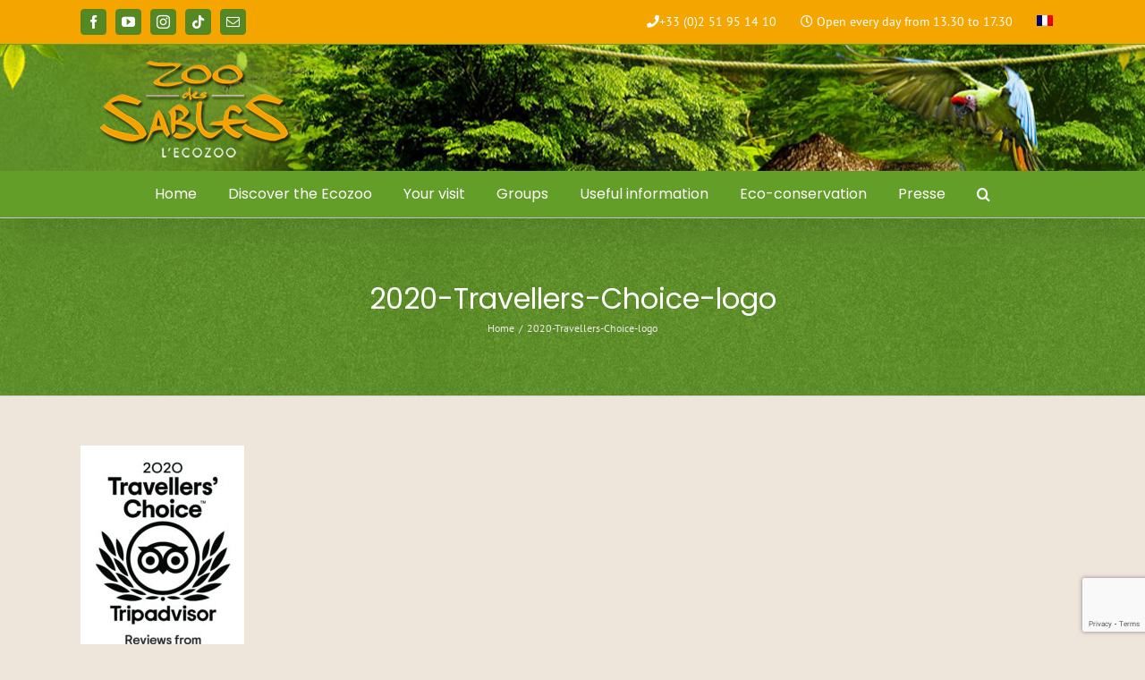

--- FILE ---
content_type: text/html; charset=UTF-8
request_url: https://www.zoodessables.fr/en/2020-travellers-choice-logo-3/
body_size: 15614
content:
<!DOCTYPE html>
<html class="avada-html-layout-wide avada-html-header-position-top" lang="en-US" prefix="og: http://ogp.me/ns# fb: http://ogp.me/ns/fb#">
<head>
	<meta http-equiv="X-UA-Compatible" content="IE=edge" />
	<meta http-equiv="Content-Type" content="text/html; charset=utf-8"/>
	<meta name="viewport" content="width=device-width, initial-scale=1" />
	<title>2020-Travellers-Choice-logo &#8211; Zoo des Sables d&#039;Olonne</title><link rel="preload" as="style" href="https://fonts.googleapis.com/css?family=Lato%3A100%2C100i%2C200%2C200i%2C300%2C300i%2C400%2C400i%2C500%2C500i%2C600%2C600i%2C700%2C700i%2C800%2C800i%2C900%2C900i%7COpen%20Sans%3A100%2C100i%2C200%2C200i%2C300%2C300i%2C400%2C400i%2C500%2C500i%2C600%2C600i%2C700%2C700i%2C800%2C800i%2C900%2C900i%7CIndie%20Flower%3A100%2C100i%2C200%2C200i%2C300%2C300i%2C400%2C400i%2C500%2C500i%2C600%2C600i%2C700%2C700i%2C800%2C800i%2C900%2C900i%7COswald%3A100%2C100i%2C200%2C200i%2C300%2C300i%2C400%2C400i%2C500%2C500i%2C600%2C600i%2C700%2C700i%2C800%2C800i%2C900%2C900i&#038;display=swap" /><link rel="stylesheet" href="https://fonts.googleapis.com/css?family=Lato%3A100%2C100i%2C200%2C200i%2C300%2C300i%2C400%2C400i%2C500%2C500i%2C600%2C600i%2C700%2C700i%2C800%2C800i%2C900%2C900i%7COpen%20Sans%3A100%2C100i%2C200%2C200i%2C300%2C300i%2C400%2C400i%2C500%2C500i%2C600%2C600i%2C700%2C700i%2C800%2C800i%2C900%2C900i%7CIndie%20Flower%3A100%2C100i%2C200%2C200i%2C300%2C300i%2C400%2C400i%2C500%2C500i%2C600%2C600i%2C700%2C700i%2C800%2C800i%2C900%2C900i%7COswald%3A100%2C100i%2C200%2C200i%2C300%2C300i%2C400%2C400i%2C500%2C500i%2C600%2C600i%2C700%2C700i%2C800%2C800i%2C900%2C900i&#038;display=swap" media="print" onload="this.media='all'" /><noscript><link rel="stylesheet" href="https://fonts.googleapis.com/css?family=Lato%3A100%2C100i%2C200%2C200i%2C300%2C300i%2C400%2C400i%2C500%2C500i%2C600%2C600i%2C700%2C700i%2C800%2C800i%2C900%2C900i%7COpen%20Sans%3A100%2C100i%2C200%2C200i%2C300%2C300i%2C400%2C400i%2C500%2C500i%2C600%2C600i%2C700%2C700i%2C800%2C800i%2C900%2C900i%7CIndie%20Flower%3A100%2C100i%2C200%2C200i%2C300%2C300i%2C400%2C400i%2C500%2C500i%2C600%2C600i%2C700%2C700i%2C800%2C800i%2C900%2C900i%7COswald%3A100%2C100i%2C200%2C200i%2C300%2C300i%2C400%2C400i%2C500%2C500i%2C600%2C600i%2C700%2C700i%2C800%2C800i%2C900%2C900i&#038;display=swap" /></noscript>
<meta name='robots' content='max-image-preview:large' />
	<style>img:is([sizes="auto" i], [sizes^="auto," i]) { contain-intrinsic-size: 3000px 1500px }</style>
	<link rel="alternate" hreflang="fr-fr" href="https://www.zoodessables.fr/2020-travellers-choice-logo/" />
<link rel="alternate" hreflang="en-us" href="https://www.zoodessables.fr/en/2020-travellers-choice-logo-3/" />
<link rel="alternate" hreflang="x-default" href="https://www.zoodessables.fr/2020-travellers-choice-logo/" />
<link rel='dns-prefetch' href='//secure.gravatar.com' />
<link rel='dns-prefetch' href='//stats.wp.com' />
<link rel='dns-prefetch' href='//maxcdn.bootstrapcdn.com' />
<link rel='dns-prefetch' href='//v0.wordpress.com' />
<link href='https://fonts.gstatic.com' crossorigin rel='preconnect' />
<link rel="alternate" type="application/rss+xml" title="Zoo des Sables d&#039;Olonne &raquo; Feed" href="https://www.zoodessables.fr/en/feed/" />
<link rel="alternate" type="application/rss+xml" title="Zoo des Sables d&#039;Olonne &raquo; Comments Feed" href="https://www.zoodessables.fr/en/comments/feed/" />
		
		
		
								
		<meta property="og:locale" content="en_US"/>
		<meta property="og:type" content="article"/>
		<meta property="og:site_name" content="Zoo des Sables d&#039;Olonne"/>
		<meta property="og:title" content="  2020-Travellers-Choice-logo"/>
				<meta property="og:url" content="https://www.zoodessables.fr/en/2020-travellers-choice-logo-3/"/>
																				<meta property="og:image" content="https://www.zoodessables.fr/wp-content/uploads/2015/07/logo.png"/>
		<meta property="og:image:width" content="252"/>
		<meta property="og:image:height" content="134"/>
		<meta property="og:image:type" content="image/png"/>
				<link rel='stylesheet' id='layerslider-css' href='https://www.zoodessables.fr/wp-content/plugins/LayerSlider/assets/static/layerslider/css/layerslider.css?ver=8.0.1' type='text/css' media='all' />
<style id='wp-emoji-styles-inline-css' type='text/css'>

	img.wp-smiley, img.emoji {
		display: inline !important;
		border: none !important;
		box-shadow: none !important;
		height: 1em !important;
		width: 1em !important;
		margin: 0 0.07em !important;
		vertical-align: -0.1em !important;
		background: none !important;
		padding: 0 !important;
	}
</style>
<link rel='stylesheet' id='mediaelement-css' href='https://www.zoodessables.fr/wp-includes/js/mediaelement/mediaelementplayer-legacy.min.css?ver=4.2.17' type='text/css' media='all' />
<link rel='stylesheet' id='wp-mediaelement-css' href='https://www.zoodessables.fr/wp-includes/js/mediaelement/wp-mediaelement.min.css?ver=6.8.3' type='text/css' media='all' />
<style id='jetpack-sharing-buttons-style-inline-css' type='text/css'>
.jetpack-sharing-buttons__services-list{display:flex;flex-direction:row;flex-wrap:wrap;gap:0;list-style-type:none;margin:5px;padding:0}.jetpack-sharing-buttons__services-list.has-small-icon-size{font-size:12px}.jetpack-sharing-buttons__services-list.has-normal-icon-size{font-size:16px}.jetpack-sharing-buttons__services-list.has-large-icon-size{font-size:24px}.jetpack-sharing-buttons__services-list.has-huge-icon-size{font-size:36px}@media print{.jetpack-sharing-buttons__services-list{display:none!important}}.editor-styles-wrapper .wp-block-jetpack-sharing-buttons{gap:0;padding-inline-start:0}ul.jetpack-sharing-buttons__services-list.has-background{padding:1.25em 2.375em}
</style>
<link rel='stylesheet' id='hello-asso-css' href='https://www.zoodessables.fr/wp-content/plugins/helloasso/public/css/hello-asso-public.css?ver=1.1.22' type='text/css' media='all' />
<link rel='stylesheet' id='cff-css' href='https://www.zoodessables.fr/wp-content/plugins/custom-facebook-feed/assets/css/cff-style.min.css?ver=4.3.3' type='text/css' media='all' />
<link rel='stylesheet' id='sb-font-awesome-css' href='https://maxcdn.bootstrapcdn.com/font-awesome/4.7.0/css/font-awesome.min.css?ver=6.8.3' type='text/css' media='all' />
<link rel='stylesheet' id='wpml-legacy-dropdown-0-css' href='https://www.zoodessables.fr/wp-content/plugins/sitepress-multilingual-cms/templates/language-switchers/legacy-dropdown/style.min.css?ver=1' type='text/css' media='all' />
<style id='wpml-legacy-dropdown-0-inline-css' type='text/css'>
.wpml-ls-statics-shortcode_actions{background-color:#ffffff;}.wpml-ls-statics-shortcode_actions, .wpml-ls-statics-shortcode_actions .wpml-ls-sub-menu, .wpml-ls-statics-shortcode_actions a {border-color:#cdcdcd;}.wpml-ls-statics-shortcode_actions a, .wpml-ls-statics-shortcode_actions .wpml-ls-sub-menu a, .wpml-ls-statics-shortcode_actions .wpml-ls-sub-menu a:link, .wpml-ls-statics-shortcode_actions li:not(.wpml-ls-current-language) .wpml-ls-link, .wpml-ls-statics-shortcode_actions li:not(.wpml-ls-current-language) .wpml-ls-link:link {color:#444444;background-color:#ffffff;}.wpml-ls-statics-shortcode_actions .wpml-ls-sub-menu a:hover,.wpml-ls-statics-shortcode_actions .wpml-ls-sub-menu a:focus, .wpml-ls-statics-shortcode_actions .wpml-ls-sub-menu a:link:hover, .wpml-ls-statics-shortcode_actions .wpml-ls-sub-menu a:link:focus {color:#000000;background-color:#eeeeee;}.wpml-ls-statics-shortcode_actions .wpml-ls-current-language > a {color:#444444;background-color:#ffffff;}.wpml-ls-statics-shortcode_actions .wpml-ls-current-language:hover>a, .wpml-ls-statics-shortcode_actions .wpml-ls-current-language>a:focus {color:#000000;background-color:#eeeeee;}
</style>
<link rel='stylesheet' id='wpml-menu-item-0-css' href='https://www.zoodessables.fr/wp-content/plugins/sitepress-multilingual-cms/templates/language-switchers/menu-item/style.min.css?ver=1' type='text/css' media='all' />
<link rel='stylesheet' id='fusion-dynamic-css-css' href='https://www.zoodessables.fr/wp-content/uploads/fusion-styles/8f1faa8ebe3889a12e8db318ab0cf6b3.min.css?ver=3.11.13' type='text/css' media='all' />
<script type="text/javascript" src="https://www.zoodessables.fr/wp-includes/js/jquery/jquery.min.js?ver=3.7.1" id="jquery-core-js"></script>
<script type="text/javascript" src="https://www.zoodessables.fr/wp-includes/js/jquery/jquery-migrate.min.js?ver=3.4.1" id="jquery-migrate-js"></script>
<script type="text/javascript" id="layerslider-utils-js-extra">
/* <![CDATA[ */
var LS_Meta = {"v":"8.0.1","fixGSAP":"1"};
/* ]]> */
</script>
<script type="text/javascript" src="https://www.zoodessables.fr/wp-content/plugins/LayerSlider/assets/static/layerslider/js/layerslider.utils.js?ver=8.0.1" id="layerslider-utils-js"></script>
<script type="text/javascript" src="https://www.zoodessables.fr/wp-content/plugins/LayerSlider/assets/static/layerslider/js/layerslider.kreaturamedia.jquery.js?ver=8.0.1" id="layerslider-js"></script>
<script type="text/javascript" src="https://www.zoodessables.fr/wp-content/plugins/LayerSlider/assets/static/layerslider/js/layerslider.transitions.js?ver=8.0.1" id="layerslider-transitions-js"></script>
<script type="text/javascript" src="https://www.zoodessables.fr/wp-content/plugins/helloasso/public/js/hello-asso-public.js?ver=1.1.22" id="hello-asso-js"></script>
<script type="text/javascript" src="https://www.zoodessables.fr/wp-content/plugins/sitepress-multilingual-cms/templates/language-switchers/legacy-dropdown/script.min.js?ver=1" id="wpml-legacy-dropdown-0-js"></script>
<meta name="generator" content="Powered by LayerSlider 8.0.1 - Build Heros, Sliders, and Popups. Create Animations and Beautiful, Rich Web Content as Easy as Never Before on WordPress." />
<!-- LayerSlider updates and docs at: https://layerslider.com -->
<link rel="https://api.w.org/" href="https://www.zoodessables.fr/en/wp-json/" /><link rel="alternate" title="JSON" type="application/json" href="https://www.zoodessables.fr/en/wp-json/wp/v2/media/9018" /><link rel="EditURI" type="application/rsd+xml" title="RSD" href="https://www.zoodessables.fr/xmlrpc.php?rsd" />
<meta name="generator" content="WordPress 6.8.3" />
<link rel='shortlink' href='https://wp.me/a8OvJm-2ls' />
<link rel="alternate" title="oEmbed (JSON)" type="application/json+oembed" href="https://www.zoodessables.fr/en/wp-json/oembed/1.0/embed?url=https%3A%2F%2Fwww.zoodessables.fr%2Fen%2F2020-travellers-choice-logo-3%2F" />
<link rel="alternate" title="oEmbed (XML)" type="text/xml+oembed" href="https://www.zoodessables.fr/en/wp-json/oembed/1.0/embed?url=https%3A%2F%2Fwww.zoodessables.fr%2Fen%2F2020-travellers-choice-logo-3%2F&#038;format=xml" />
<meta name="generator" content="WPML ver:4.8.4 stt:1,4;" />
	<style>img#wpstats{display:none}</style>
		<style type="text/css" id="css-fb-visibility">@media screen and (max-width: 640px){.fusion-no-small-visibility{display:none !important;}body .sm-text-align-center{text-align:center !important;}body .sm-text-align-left{text-align:left !important;}body .sm-text-align-right{text-align:right !important;}body .sm-flex-align-center{justify-content:center !important;}body .sm-flex-align-flex-start{justify-content:flex-start !important;}body .sm-flex-align-flex-end{justify-content:flex-end !important;}body .sm-mx-auto{margin-left:auto !important;margin-right:auto !important;}body .sm-ml-auto{margin-left:auto !important;}body .sm-mr-auto{margin-right:auto !important;}body .fusion-absolute-position-small{position:absolute;top:auto;width:100%;}.awb-sticky.awb-sticky-small{ position: sticky; top: var(--awb-sticky-offset,0); }}@media screen and (min-width: 641px) and (max-width: 1024px){.fusion-no-medium-visibility{display:none !important;}body .md-text-align-center{text-align:center !important;}body .md-text-align-left{text-align:left !important;}body .md-text-align-right{text-align:right !important;}body .md-flex-align-center{justify-content:center !important;}body .md-flex-align-flex-start{justify-content:flex-start !important;}body .md-flex-align-flex-end{justify-content:flex-end !important;}body .md-mx-auto{margin-left:auto !important;margin-right:auto !important;}body .md-ml-auto{margin-left:auto !important;}body .md-mr-auto{margin-right:auto !important;}body .fusion-absolute-position-medium{position:absolute;top:auto;width:100%;}.awb-sticky.awb-sticky-medium{ position: sticky; top: var(--awb-sticky-offset,0); }}@media screen and (min-width: 1025px){.fusion-no-large-visibility{display:none !important;}body .lg-text-align-center{text-align:center !important;}body .lg-text-align-left{text-align:left !important;}body .lg-text-align-right{text-align:right !important;}body .lg-flex-align-center{justify-content:center !important;}body .lg-flex-align-flex-start{justify-content:flex-start !important;}body .lg-flex-align-flex-end{justify-content:flex-end !important;}body .lg-mx-auto{margin-left:auto !important;margin-right:auto !important;}body .lg-ml-auto{margin-left:auto !important;}body .lg-mr-auto{margin-right:auto !important;}body .fusion-absolute-position-large{position:absolute;top:auto;width:100%;}.awb-sticky.awb-sticky-large{ position: sticky; top: var(--awb-sticky-offset,0); }}</style>
<!-- Jetpack Open Graph Tags -->
<meta property="og:type" content="article" />
<meta property="og:title" content="2020-Travellers-Choice-logo" />
<meta property="og:url" content="https://www.zoodessables.fr/en/2020-travellers-choice-logo-3/" />
<meta property="og:description" content="Visit the post for more." />
<meta property="article:published_time" content="2020-09-14T10:10:57+00:00" />
<meta property="article:modified_time" content="2020-09-14T10:10:57+00:00" />
<meta property="og:site_name" content="Zoo des Sables d&#039;Olonne" />
<meta property="og:image" content="https://www.zoodessables.fr/wp-content/uploads/2020/09/2020-Travellers-Choice-logo.jpg" />
<meta property="og:image:alt" content="" />
<meta property="og:locale" content="en_US" />
<meta name="twitter:text:title" content="2020-Travellers-Choice-logo" />
<meta name="twitter:image" content="https://www.zoodessables.fr/wp-content/uploads/2020/09/2020-Travellers-Choice-logo.jpg?w=1400" />
<meta name="twitter:card" content="summary_large_image" />
<meta name="twitter:description" content="Visit the post for more." />

<!-- End Jetpack Open Graph Tags -->
		<script type="text/javascript">
			var doc = document.documentElement;
			doc.setAttribute( 'data-useragent', navigator.userAgent );
		</script>
		<!-- Global site tag (gtag.js) - Google Analytics -->
<script async src="https://www.googletagmanager.com/gtag/js?id=UA-65902832-1"></script>
<script>
  window.dataLayer = window.dataLayer || [];
  function gtag(){dataLayer.push(arguments);}
  gtag('js', new Date());

  gtag('config', 'UA-65902832-1');
</script>
	</head>

<body data-rsssl=1 class="attachment wp-singular attachment-template-default single single-attachment postid-9018 attachmentid-9018 attachment-jpeg wp-theme-Avada fusion-image-hovers fusion-pagination-sizing fusion-button_type-flat fusion-button_span-no fusion-button_gradient-linear avada-image-rollover-circle-yes avada-image-rollover-yes avada-image-rollover-direction-fade fusion-body ltr fusion-sticky-header no-tablet-sticky-header no-mobile-sticky-header no-mobile-slidingbar no-mobile-totop avada-has-rev-slider-styles fusion-disable-outline fusion-sub-menu-fade mobile-logo-pos-left layout-wide-mode avada-has-boxed-modal-shadow-none layout-scroll-offset-full avada-has-zero-margin-offset-top fusion-top-header menu-text-align-center mobile-menu-design-modern fusion-show-pagination-text fusion-header-layout-v4 avada-responsive avada-footer-fx-none avada-menu-highlight-style-background fusion-search-form-classic fusion-main-menu-search-overlay fusion-avatar-square avada-sticky-shrinkage avada-dropdown-styles avada-blog-layout-grid avada-blog-archive-layout-grid avada-header-shadow-yes avada-menu-icon-position-left avada-has-megamenu-shadow avada-has-mainmenu-dropdown-divider avada-has-main-nav-search-icon avada-has-breadcrumb-mobile-hidden avada-has-titlebar-bar_and_content avada-has-footer-widget-bg-image avada-has-header-bg-image avada-header-bg-no-repeat avada-has-pagination-padding avada-flyout-menu-direction-fade avada-ec-views-v1" data-awb-post-id="9018">
		<a class="skip-link screen-reader-text" href="#content">Skip to content</a>

	<div id="boxed-wrapper">
		
		<div id="wrapper" class="fusion-wrapper">
			<div id="home" style="position:relative;top:-1px;"></div>
							
					
			<header class="fusion-header-wrapper fusion-header-shadow">
				<div class="fusion-header-v4 fusion-logo-alignment fusion-logo-left fusion-sticky-menu- fusion-sticky-logo-1 fusion-mobile-logo-1 fusion-sticky-menu-only fusion-header-menu-align-center fusion-mobile-menu-design-modern">
					
<div class="fusion-secondary-header">
	<div class="fusion-row">
					<div class="fusion-alignleft">
				<div class="fusion-social-links-header"><div class="fusion-social-networks boxed-icons"><div class="fusion-social-networks-wrapper"><a  class="fusion-social-network-icon fusion-tooltip fusion-facebook awb-icon-facebook" style data-placement="bottom" data-title="Facebook" data-toggle="tooltip" title="Facebook" href="https://www.facebook.com/Zoo-des-Sables-dOlonne-262895248333/" target="_blank" rel="noreferrer"><span class="screen-reader-text">Facebook</span></a><a  class="fusion-social-network-icon fusion-tooltip fusion-youtube awb-icon-youtube" style data-placement="bottom" data-title="YouTube" data-toggle="tooltip" title="YouTube" href="https://www.youtube.com/channel/UCcRKj-eTVv4lfh8UKIK4r7Q" target="_blank" rel="noopener noreferrer"><span class="screen-reader-text">YouTube</span></a><a  class="fusion-social-network-icon fusion-tooltip fusion-instagram awb-icon-instagram" style data-placement="bottom" data-title="Instagram" data-toggle="tooltip" title="Instagram" href="https://www.instagram.com/zoodessables/" target="_blank" rel="noopener noreferrer"><span class="screen-reader-text">Instagram</span></a><a  class="fusion-social-network-icon fusion-tooltip fusion-tiktok awb-icon-tiktok" style data-placement="bottom" data-title="Tiktok" data-toggle="tooltip" title="Tiktok" href="https://www.tiktok.com/@zoodessables" target="_blank" rel="noopener noreferrer"><span class="screen-reader-text">Tiktok</span></a><a  class="fusion-social-network-icon fusion-tooltip fusion-mail awb-icon-mail" style data-placement="bottom" data-title="Email" data-toggle="tooltip" title="Email" href="mailto:&#105;&#110;&#102;o&#064;z&#111;od&#101;s&#115;&#097;&#098;&#108;e&#115;&#046;&#102;r" target="_self" rel="noopener noreferrer"><span class="screen-reader-text">Email</span></a></div></div></div>			</div>
							<div class="fusion-alignright">
				<nav class="fusion-secondary-menu" role="navigation" aria-label="Secondary Menu"><ul id="menu-coordonnees-english" class="menu"><li  id="menu-item-5550"  class="menu-item menu-item-type-custom menu-item-object-custom menu-item-5550"  data-item-id="5550"><a  href="#" class="fusion-background-highlight"><span class="menu-text"><i class="fa fa-phone" aria-hidden="true"></i>+33 (0)2 51 95 14 10</span></a></li><li  id="menu-item-5548"  class="menu-item menu-item-type-custom menu-item-object-custom menu-item-has-children menu-item-5548 fusion-dropdown-menu"  data-item-id="5548"><a  href="#" class="fusion-background-highlight"><span class="menu-text"><i class="fa fa-clock-o" aria-hidden="true"></i> Open every day from 13.30 to 17.30</span></a><ul class="sub-menu"><li  id="menu-item-5549"  class="menu-item menu-item-type-custom menu-item-object-custom menu-item-5549 fusion-dropdown-submenu" ><a  target="_blank" rel="noopener noreferrer" href="https://zoodessables.seetickets.com/event/visite-unique-2025/zoo-des-sables/3285451?lang=en-GB" class="fusion-background-highlight"><span>BOOK ONLINE TICKETS</span></a></li></ul></li><li  id="menu-item-wpml-ls-118-fr"  class="menu-item-language menu-item wpml-ls-slot-118 wpml-ls-item wpml-ls-item-fr wpml-ls-menu-item wpml-ls-first-item wpml-ls-last-item menu-item-type-wpml_ls_menu_item menu-item-object-wpml_ls_menu_item menu-item-wpml-ls-118-fr"  data-classes="menu-item-language" data-item-id="wpml-ls-118-fr"><a  title="Switch to French" href="https://www.zoodessables.fr/2020-travellers-choice-logo/" class="fusion-background-highlight wpml-ls-link" aria-label="Switch to French" role="menuitem"><span class="menu-text"><img
            class="wpml-ls-flag"
            src="https://www.zoodessables.fr/wp-content/plugins/sitepress-multilingual-cms/res/flags/fr.png"
            alt="French"
            
            
    /></span></a></li></ul></nav><nav class="fusion-mobile-nav-holder fusion-mobile-menu-text-align-left" aria-label="Secondary Mobile Menu"></nav>			</div>
			</div>
</div>
<div class="fusion-header-sticky-height"></div>
<div class="fusion-sticky-header-wrapper"> <!-- start fusion sticky header wrapper -->
	<div class="fusion-header">
		<div class="fusion-row">
							<div class="fusion-logo" data-margin-top="5px" data-margin-bottom="2px" data-margin-left="0px" data-margin-right="0px">
			<a class="fusion-logo-link"  href="https://www.zoodessables.fr/en/" >

						<!-- standard logo -->
			<img src="https://www.zoodessables.fr/wp-content/uploads/2015/07/logo.png" srcset="https://www.zoodessables.fr/wp-content/uploads/2015/07/logo.png 1x" width="252" height="134" alt="Zoo des Sables d&#039;Olonne Logo" data-retina_logo_url="" class="fusion-standard-logo" />

											<!-- mobile logo -->
				<img src="https://www.zoodessables.fr/wp-content/uploads/2017/10/logo-zds-mobile.png" srcset="https://www.zoodessables.fr/wp-content/uploads/2017/10/logo-zds-mobile.png 1x" width="252" height="150" alt="Zoo des Sables d&#039;Olonne Logo" data-retina_logo_url="" class="fusion-mobile-logo" />
			
											<!-- sticky header logo -->
				<img src="https://www.zoodessables.fr/wp-content/uploads/2015/07/logo-zoo-des-sables-site-small1.png" srcset="https://www.zoodessables.fr/wp-content/uploads/2015/07/logo-zoo-des-sables-site-small1.png 1x" width="130" height="50" alt="Zoo des Sables d&#039;Olonne Logo" data-retina_logo_url="" class="fusion-sticky-logo" />
					</a>
		
<div class="fusion-header-content-3-wrapper">
	</div>
</div>
								<div class="fusion-mobile-menu-icons">
							<a href="#" class="fusion-icon awb-icon-bars" aria-label="Toggle mobile menu" aria-expanded="false"></a>
		
		
		
			</div>
			
					</div>
	</div>
	<div class="fusion-secondary-main-menu">
		<div class="fusion-row">
			<nav class="fusion-main-menu" aria-label="Main Menu"><div class="fusion-overlay-search">		<form role="search" class="searchform fusion-search-form  fusion-search-form-classic" method="get" action="https://www.zoodessables.fr/en/">
			<div class="fusion-search-form-content">

				
				<div class="fusion-search-field search-field">
					<label><span class="screen-reader-text">Search for:</span>
													<input type="search" value="" name="s" class="s" placeholder="Search..." required aria-required="true" aria-label="Search..."/>
											</label>
				</div>
				<div class="fusion-search-button search-button">
					<input type="submit" class="fusion-search-submit searchsubmit" aria-label="Search" value="&#xf002;" />
									</div>

				
			</div>


			
		</form>
		<div class="fusion-search-spacer"></div><a href="#" role="button" aria-label="Close Search" class="fusion-close-search"></a></div><ul id="menu-main-anglais" class="fusion-menu"><li  id="menu-item-3073"  class="menu-item menu-item-type-post_type menu-item-object-page menu-item-home menu-item-3073"  data-item-id="3073"><a  href="https://www.zoodessables.fr/en/" class="fusion-background-highlight"><span class="menu-text">Home</span></a></li><li  id="menu-item-3576"  class="menu-item menu-item-type-post_type menu-item-object-page menu-item-3576"  data-item-id="3576"><a  href="https://www.zoodessables.fr/en/decouvrir-lecozoo/" class="fusion-background-highlight"><span class="menu-text">Discover the Ecozoo</span></a></li><li  id="menu-item-3476"  class="menu-item menu-item-type-custom menu-item-object-custom menu-item-has-children menu-item-3476 fusion-dropdown-menu"  data-item-id="3476"><a  href="#" class="fusion-background-highlight"><span class="menu-text">Your visit</span></a><ul class="sub-menu"><li  id="menu-item-3477"  class="menu-item menu-item-type-post_type menu-item-object-page menu-item-3477 fusion-dropdown-submenu" ><a  href="https://www.zoodessables.fr/en/animals-zoo/" class="fusion-background-highlight"><span>Animals</span></a></li><li  id="menu-item-3496"  class="menu-item menu-item-type-post_type menu-item-object-page menu-item-3496 fusion-dropdown-submenu" ><a  href="https://www.zoodessables.fr/en/births/" class="fusion-background-highlight"><span>Births</span></a></li><li  id="menu-item-3794"  class="menu-item menu-item-type-post_type menu-item-object-page menu-item-3794 fusion-dropdown-submenu" ><a  href="https://www.zoodessables.fr/en/news/" class="fusion-background-highlight"><span>News</span></a></li><li  id="menu-item-3577"  class="menu-item menu-item-type-post_type menu-item-object-page menu-item-has-children menu-item-3577 fusion-dropdown-submenu" ><a  href="https://www.zoodessables.fr/en/entertainment/" class="fusion-background-highlight"><span>Entertainment</span></a><ul class="sub-menu"><li  id="menu-item-5591"  class="menu-item menu-item-type-post_type menu-item-object-page menu-item-5591" ><a  href="https://www.zoodessables.fr/en/entertainment/feeding-times/" class="fusion-background-highlight"><span>Feeding times</span></a></li><li  id="menu-item-5589"  class="menu-item menu-item-type-post_type menu-item-object-page menu-item-5589" ><a  href="https://www.zoodessables.fr/en/entertainment/thematic-days/" class="fusion-background-highlight"><span>Thematic days</span></a></li></ul></li><li  id="menu-item-3579"  class="menu-item menu-item-type-post_type menu-item-object-page menu-item-3579 fusion-dropdown-submenu" ><a  href="https://www.zoodessables.fr/en/zoo-pictures/" class="fusion-background-highlight"><span>Zoo Pictures</span></a></li></ul></li><li  id="menu-item-3599"  class="menu-item menu-item-type-custom menu-item-object-custom menu-item-has-children menu-item-3599 fusion-dropdown-menu"  data-item-id="3599"><a  href="#" class="fusion-background-highlight"><span class="menu-text">Groups</span></a><ul class="sub-menu"><li  id="menu-item-5875"  class="menu-item menu-item-type-post_type menu-item-object-page menu-item-has-children menu-item-5875 fusion-dropdown-submenu" ><a  href="https://www.zoodessables.fr/en/school-children/" class="fusion-background-highlight"><span>Schools</span></a><ul class="sub-menu"><li  id="menu-item-5877"  class="menu-item menu-item-type-post_type menu-item-object-page menu-item-5877" ><a  href="https://www.zoodessables.fr/en/school-children/prepare-your-visit/" class="fusion-background-highlight"><span>Prepare your visit</span></a></li><li  id="menu-item-11875"  class="menu-item menu-item-type-post_type menu-item-object-page menu-item-11875" ><a  href="https://www.zoodessables.fr/en/school-children/participez-au-concours-de-land-art/" class="fusion-background-highlight"><span>Participez au concours photographique de Land Art &#8220;Sauvons l&#8217;ara de Buffon&#8221;</span></a></li><li  id="menu-item-5873"  class="menu-item menu-item-type-post_type menu-item-object-page menu-item-5873" ><a  href="https://www.zoodessables.fr/en/school-children/dont-forget/" class="fusion-background-highlight"><span>Don’t forget …</span></a></li><li  id="menu-item-5874"  class="menu-item menu-item-type-post_type menu-item-object-page menu-item-5874" ><a  href="https://www.zoodessables.fr/en/school-children/fees-and-booking/" class="fusion-background-highlight"><span>Fees and Booking</span></a></li></ul></li><li  id="menu-item-3607"  class="menu-item menu-item-type-post_type menu-item-object-page menu-item-3607 fusion-dropdown-submenu" ><a  href="https://www.zoodessables.fr/en/groups/" class="fusion-background-highlight"><span>Groups</span></a></li><li  id="menu-item-3610"  class="menu-item menu-item-type-post_type menu-item-object-page menu-item-3610 fusion-dropdown-submenu" ><a  href="https://www.zoodessables.fr/en/works-council/" class="fusion-background-highlight"><span>Works council</span></a></li></ul></li><li  id="menu-item-3648"  class="menu-item menu-item-type-custom menu-item-object-custom menu-item-has-children menu-item-3648 fusion-dropdown-menu"  data-item-id="3648"><a  href="#" class="fusion-background-highlight"><span class="menu-text">Useful information</span></a><ul class="sub-menu"><li  id="menu-item-3647"  class="menu-item menu-item-type-post_type menu-item-object-page menu-item-3647 fusion-dropdown-submenu" ><a  href="https://www.zoodessables.fr/en/entry-fees-and-information/" class="fusion-background-highlight"><span>Entry fees and information</span></a></li><li  id="menu-item-3646"  class="menu-item menu-item-type-post_type menu-item-object-page menu-item-3646 fusion-dropdown-submenu" ><a  href="https://www.zoodessables.fr/en/opening-hours/" class="fusion-background-highlight"><span>Opening Hours</span></a></li><li  id="menu-item-3645"  class="menu-item menu-item-type-post_type menu-item-object-page menu-item-3645 fusion-dropdown-submenu" ><a  href="https://www.zoodessables.fr/en/shop-snack-bar/" class="fusion-background-highlight"><span>Shop / Snack bar</span></a></li><li  id="menu-item-3688"  class="menu-item menu-item-type-post_type menu-item-object-page menu-item-3688 fusion-dropdown-submenu" ><a  href="https://www.zoodessables.fr/en/map/" class="fusion-background-highlight"><span>Map</span></a></li><li  id="menu-item-3644"  class="menu-item menu-item-type-post_type menu-item-object-page menu-item-3644 fusion-dropdown-submenu" ><a  href="https://www.zoodessables.fr/en/contact-us/" class="fusion-background-highlight"><span>Contact us</span></a></li><li  id="menu-item-3643"  class="menu-item menu-item-type-post_type menu-item-object-page menu-item-3643 fusion-dropdown-submenu" ><a  href="https://www.zoodessables.fr/en/the-ecozoo-on-facebook/" class="fusion-background-highlight"><span>The Ecozoo on Facebook</span></a></li><li  id="menu-item-6300"  class="menu-item menu-item-type-post_type menu-item-object-page menu-item-6300 fusion-dropdown-submenu" ><a  href="https://www.zoodessables.fr/en/useful-links/" class="fusion-background-highlight"><span>Useful links</span></a></li></ul></li><li  id="menu-item-3528"  class="menu-item menu-item-type-custom menu-item-object-custom menu-item-has-children menu-item-3528 fusion-dropdown-menu"  data-item-id="3528"><a  href="#" class="fusion-background-highlight"><span class="menu-text">Eco-conservation</span></a><ul class="sub-menu"><li  id="menu-item-3525"  class="menu-item menu-item-type-post_type menu-item-object-page menu-item-3525 fusion-dropdown-submenu" ><a  href="https://www.zoodessables.fr/en/home/conservation-zoo-des-sables/" class="fusion-background-highlight"><span>Conservation</span></a></li><li  id="menu-item-3526"  class="menu-item menu-item-type-post_type menu-item-object-page menu-item-3526 fusion-dropdown-submenu" ><a  href="https://www.zoodessables.fr/en/home/conservation-zoo-des-sables/ex-situ-programs/" class="fusion-background-highlight"><span>Ex-situ Programs</span></a></li><li  id="menu-item-3527"  class="menu-item menu-item-type-post_type menu-item-object-page menu-item-has-children menu-item-3527 fusion-dropdown-submenu" ><a  href="https://www.zoodessables.fr/en/home/conservation-zoo-des-sables/exotic-species-conservation-projects/" class="fusion-background-highlight"><span>Exotic species conservation projects</span></a><ul class="sub-menu"><li  id="menu-item-10250"  class="menu-item menu-item-type-post_type menu-item-object-page menu-item-10250" ><a  href="https://www.zoodessables.fr/en/home/conservation-zoo-des-sables/exotic-species-conservation-projects/buffons-macaw-project/" class="fusion-background-highlight"><span>Buffon’s macaw project</span></a></li><li  id="menu-item-10252"  class="menu-item menu-item-type-post_type menu-item-object-page menu-item-10252" ><a  href="https://www.zoodessables.fr/en/home/conservation-zoo-des-sables/exotic-species-conservation-projects/lowland-tapir-project/" class="fusion-background-highlight"><span>Lowland tapir project</span></a></li><li  id="menu-item-10253"  class="menu-item menu-item-type-post_type menu-item-object-page menu-item-10253" ><a  href="https://www.zoodessables.fr/en/home/conservation-zoo-des-sables/exotic-species-conservation-projects/amur-leopard-project/" class="fusion-background-highlight"><span>Amur leopard Project</span></a></li><li  id="menu-item-10249"  class="menu-item menu-item-type-post_type menu-item-object-page menu-item-10249" ><a  href="https://www.zoodessables.fr/en/home/conservation-zoo-des-sables/exotic-species-conservation-projects/hornbill-project/" class="fusion-background-highlight"><span>Hornbill project</span></a></li><li  id="menu-item-10248"  class="menu-item menu-item-type-post_type menu-item-object-page menu-item-10248" ><a  href="https://www.zoodessables.fr/en/home/conservation-zoo-des-sables/exotic-species-conservation-projects/gibbon-project/" class="fusion-background-highlight"><span>Gibbon project</span></a></li><li  id="menu-item-10247"  class="menu-item menu-item-type-post_type menu-item-object-page menu-item-10247" ><a  href="https://www.zoodessables.fr/en/home/conservation-zoo-des-sables/exotic-species-conservation-projects/red-panda-project/" class="fusion-background-highlight"><span>Red panda project</span></a></li><li  id="menu-item-10251"  class="menu-item menu-item-type-post_type menu-item-object-page menu-item-10251" ><a  href="https://www.zoodessables.fr/en/home/conservation-zoo-des-sables/exotic-species-conservation-projects/greater-bamboo-lemur-project/" class="fusion-background-highlight"><span>Greater bamboo lemur project</span></a></li></ul></li><li  id="menu-item-10304"  class="menu-item menu-item-type-post_type menu-item-object-page menu-item-has-children menu-item-10304 fusion-dropdown-submenu" ><a  href="https://www.zoodessables.fr/en/home/conservation-zoo-des-sables/conservation-of-local-species/" class="fusion-background-highlight"><span>Conservation of local species</span></a><ul class="sub-menu"><li  id="menu-item-3532"  class="menu-item menu-item-type-post_type menu-item-object-page menu-item-3532" ><a  href="https://www.zoodessables.fr/en/home/conservation-zoo-des-sables/conservation-of-local-species/local-fauna/" class="fusion-background-highlight"><span>Local fauna</span></a></li><li  id="menu-item-10303"  class="menu-item menu-item-type-post_type menu-item-object-page menu-item-10303" ><a  href="https://www.zoodessables.fr/en/home/conservation-zoo-des-sables/conservation-of-local-species/local-flora/" class="fusion-background-highlight"><span>Local flora</span></a></li></ul></li><li  id="menu-item-10307"  class="menu-item menu-item-type-post_type menu-item-object-page menu-item-10307 fusion-dropdown-submenu" ><a  href="https://www.zoodessables.fr/en/home/conservation-zoo-des-sables/research/" class="fusion-background-highlight"><span>Research</span></a></li><li  id="menu-item-10306"  class="menu-item menu-item-type-post_type menu-item-object-page menu-item-10306 fusion-dropdown-submenu" ><a  href="https://www.zoodessables.fr/en/home/conservation-zoo-des-sables/animal-welfare/" class="fusion-background-highlight"><span>Animal welfare</span></a></li><li  id="menu-item-3539"  class="menu-item menu-item-type-post_type menu-item-object-page menu-item-3539 fusion-dropdown-submenu" ><a  href="https://www.zoodessables.fr/en/home/conservation-zoo-des-sables/ecological-management-of-the-environement/" class="fusion-background-highlight"><span>Ecological management of the environment</span></a></li><li  id="menu-item-10305"  class="menu-item menu-item-type-post_type menu-item-object-page menu-item-10305 fusion-dropdown-submenu" ><a  href="https://www.zoodessables.fr/en/home/conservation-zoo-des-sables/ecozoo-conservation-association/" class="fusion-background-highlight"><span>Ecozoo Conservation Association</span></a></li></ul></li><li  id="menu-item-3661"  class="menu-item menu-item-type-post_type menu-item-object-page menu-item-3661"  data-item-id="3661"><a  href="https://www.zoodessables.fr/en/presse-2/" class="fusion-background-highlight"><span class="menu-text">Presse</span></a></li><li class="fusion-custom-menu-item fusion-main-menu-search fusion-search-overlay"><a class="fusion-main-menu-icon" href="#" aria-label="Search" data-title="Search" title="Search" role="button" aria-expanded="false"></a></li></ul></nav>
<nav class="fusion-mobile-nav-holder fusion-mobile-menu-text-align-left" aria-label="Main Menu Mobile"></nav>

					</div>
	</div>
</div> <!-- end fusion sticky header wrapper -->
				</div>
				<div class="fusion-clearfix"></div>
			</header>
								
							<div id="sliders-container" class="fusion-slider-visibility">
					</div>
				
					
							
			<section class="avada-page-titlebar-wrapper" aria-label="Page Title Bar">
	<div class="fusion-page-title-bar fusion-page-title-bar-none fusion-page-title-bar-center">
		<div class="fusion-page-title-row">
			<div class="fusion-page-title-wrapper">
				<div class="fusion-page-title-captions">

																							<h1 class="entry-title">2020-Travellers-Choice-logo</h1>

											
																		<div class="fusion-page-title-secondary">
								<nav class="fusion-breadcrumbs" aria-label="Breadcrumb"><ol class="awb-breadcrumb-list"><li class="fusion-breadcrumb-item awb-breadcrumb-sep" ><a href="https://www.zoodessables.fr/en/" class="fusion-breadcrumb-link"><span >Home</span></a></li><li class="fusion-breadcrumb-item"  aria-current="page"><span  class="breadcrumb-leaf">2020-Travellers-Choice-logo</span></li></ol></nav>							</div>
											
				</div>

				
			</div>
		</div>
	</div>
</section>

						<main id="main" class="clearfix ">
				<div class="fusion-row" style="">

<section id="content" style="width: 100%;">
	
					<article id="post-9018" class="post post-9018 attachment type-attachment status-inherit hentry">
										<span class="entry-title" style="display: none;">2020-Travellers-Choice-logo</span>
			
									
						<div class="post-content">
				<p class="attachment"><a data-rel="iLightbox[postimages]" data-title="" data-caption="" href='https://www.zoodessables.fr/wp-content/uploads/2020/09/2020-Travellers-Choice-logo.jpg'><img fetchpriority="high" decoding="async" width="183" height="300" src="https://www.zoodessables.fr/wp-content/uploads/2020/09/2020-Travellers-Choice-logo-183x300.jpg" class="attachment-medium size-medium" alt="" srcset="https://www.zoodessables.fr/wp-content/uploads/2020/09/2020-Travellers-Choice-logo-183x300.jpg 183w, https://www.zoodessables.fr/wp-content/uploads/2020/09/2020-Travellers-Choice-logo-200x327.jpg 200w, https://www.zoodessables.fr/wp-content/uploads/2020/09/2020-Travellers-Choice-logo-400x654.jpg 400w, https://www.zoodessables.fr/wp-content/uploads/2020/09/2020-Travellers-Choice-logo-600x981.jpg 600w, https://www.zoodessables.fr/wp-content/uploads/2020/09/2020-Travellers-Choice-logo-626x1024.jpg 626w, https://www.zoodessables.fr/wp-content/uploads/2020/09/2020-Travellers-Choice-logo-768x1256.jpg 768w, https://www.zoodessables.fr/wp-content/uploads/2020/09/2020-Travellers-Choice-logo-800x1308.jpg 800w, https://www.zoodessables.fr/wp-content/uploads/2020/09/2020-Travellers-Choice-logo-1200x1962.jpg 1200w" sizes="(max-width: 183px) 100vw, 183px" /></a></p>
							</div>

												<span class="vcard rich-snippet-hidden"><span class="fn"><a href="https://www.zoodessables.fr/en/author/zoodessables/" title="Posts by zoodessables" rel="author">zoodessables</a></span></span><span class="updated rich-snippet-hidden">2020-09-14T11:10:57+01:00</span>													<div class="fusion-sharing-box fusion-theme-sharing-box fusion-single-sharing-box">
		<h4>Partagez cet article sur vos réseaux sociaux</h4>
		<div class="fusion-social-networks"><div class="fusion-social-networks-wrapper"><a  class="fusion-social-network-icon fusion-tooltip fusion-facebook awb-icon-facebook" style="color:#3b5998;" data-placement="top" data-title="Facebook" data-toggle="tooltip" title="Facebook" href="https://www.facebook.com/sharer.php?u=https%3A%2F%2Fwww.zoodessables.fr%2Fen%2F2020-travellers-choice-logo-3%2F&amp;t=2020-Travellers-Choice-logo" target="_blank" rel="noreferrer"><span class="screen-reader-text">Facebook</span></a><a  class="fusion-social-network-icon fusion-tooltip fusion-twitter awb-icon-twitter" style="color:#000000;" data-placement="top" data-title="X" data-toggle="tooltip" title="X" href="https://x.com/intent/post?url=https%3A%2F%2Fwww.zoodessables.fr%2Fen%2F2020-travellers-choice-logo-3%2F&amp;text=2020-Travellers-Choice-logo" target="_blank" rel="noopener noreferrer"><span class="screen-reader-text">X</span></a><a  class="fusion-social-network-icon fusion-tooltip fusion-reddit awb-icon-reddit" style="color:#ff4500;" data-placement="top" data-title="Reddit" data-toggle="tooltip" title="Reddit" href="https://reddit.com/submit?url=https://www.zoodessables.fr/en/2020-travellers-choice-logo-3/&amp;title=2020-Travellers-Choice-logo" target="_blank" rel="noopener noreferrer"><span class="screen-reader-text">Reddit</span></a><a  class="fusion-social-network-icon fusion-tooltip fusion-linkedin awb-icon-linkedin" style="color:#0077b5;" data-placement="top" data-title="LinkedIn" data-toggle="tooltip" title="LinkedIn" href="https://www.linkedin.com/shareArticle?mini=true&amp;url=https%3A%2F%2Fwww.zoodessables.fr%2Fen%2F2020-travellers-choice-logo-3%2F&amp;title=2020-Travellers-Choice-logo&amp;summary=" target="_blank" rel="noopener noreferrer"><span class="screen-reader-text">LinkedIn</span></a><a  class="fusion-social-network-icon fusion-tooltip fusion-tumblr awb-icon-tumblr" style="color:#35465c;" data-placement="top" data-title="Tumblr" data-toggle="tooltip" title="Tumblr" href="https://www.tumblr.com/share/link?url=https%3A%2F%2Fwww.zoodessables.fr%2Fen%2F2020-travellers-choice-logo-3%2F&amp;name=2020-Travellers-Choice-logo&amp;description=" target="_blank" rel="noopener noreferrer"><span class="screen-reader-text">Tumblr</span></a><a  class="fusion-social-network-icon fusion-tooltip fusion-pinterest awb-icon-pinterest" style="color:#bd081c;" data-placement="top" data-title="Pinterest" data-toggle="tooltip" title="Pinterest" href="https://pinterest.com/pin/create/button/?url=https%3A%2F%2Fwww.zoodessables.fr%2Fen%2F2020-travellers-choice-logo-3%2F&amp;description=&amp;media=https%3A%2F%2Fwww.zoodessables.fr%2Fwp-content%2Fuploads%2F2020%2F09%2F2020-Travellers-Choice-logo.jpg" target="_blank" rel="noopener noreferrer"><span class="screen-reader-text">Pinterest</span></a><a  class="fusion-social-network-icon fusion-tooltip fusion-mail awb-icon-mail fusion-last-social-icon" style="color:#000000;" data-placement="top" data-title="Email" data-toggle="tooltip" title="Email" href="mailto:?body=https://www.zoodessables.fr/en/2020-travellers-choice-logo-3/&amp;subject=2020-Travellers-Choice-logo" target="_self" rel="noopener noreferrer"><span class="screen-reader-text">Email</span></a><div class="fusion-clearfix"></div></div></div>	</div>
													
																	</article>
	</section>
						
					</div>  <!-- fusion-row -->
				</main>  <!-- #main -->
				
				
								
					
		<div class="fusion-footer">
					
	<footer class="fusion-footer-widget-area fusion-widget-area">
		<div class="fusion-row">
			<div class="fusion-columns fusion-columns-4 fusion-widget-area">
				
																									<div class="fusion-column col-lg-3 col-md-3 col-sm-3">
							<section id="nav_menu-8" class="fusion-footer-widget-column widget widget_nav_menu"><div class="menu-menu-footer1-anglais-container"><ul id="menu-menu-footer1-anglais" class="menu"><li id="menu-item-3074" class="menu-item menu-item-type-post_type menu-item-object-page menu-item-home menu-item-3074"><a href="https://www.zoodessables.fr/en/">Home</a></li>
<li id="menu-item-3772" class="menu-item menu-item-type-post_type menu-item-object-page menu-item-3772"><a href="https://www.zoodessables.fr/en/decouvrir-lecozoo/">The Ecozoo</a></li>
<li id="menu-item-3773" class="menu-item menu-item-type-post_type menu-item-object-page menu-item-3773"><a href="https://www.zoodessables.fr/en/animals-zoo/">Animals</a></li>
<li id="menu-item-3774" class="menu-item menu-item-type-post_type menu-item-object-page menu-item-3774"><a href="https://www.zoodessables.fr/en/births/">Births</a></li>
<li id="menu-item-3775" class="menu-item menu-item-type-post_type menu-item-object-page menu-item-3775"><a href="https://www.zoodessables.fr/en/home/conservation-zoo-des-sables/conservation-of-local-species/">Conservation of local species</a></li>
</ul></div><div style="clear:both;"></div></section>																					</div>
																										<div class="fusion-column col-lg-3 col-md-3 col-sm-3">
							<section id="nav_menu-9" class="fusion-footer-widget-column widget widget_nav_menu"><div class="menu-menu-footer2-anglais-container"><ul id="menu-menu-footer2-anglais" class="menu"><li id="menu-item-3776" class="menu-item menu-item-type-post_type menu-item-object-page menu-item-3776"><a href="https://www.zoodessables.fr/en/school-children/">School children</a></li>
<li id="menu-item-3777" class="menu-item menu-item-type-post_type menu-item-object-page menu-item-3777"><a href="https://www.zoodessables.fr/en/groups/">Groups</a></li>
<li id="menu-item-3778" class="menu-item menu-item-type-post_type menu-item-object-page menu-item-3778"><a href="https://www.zoodessables.fr/en/works-council/">Works council</a></li>
<li id="menu-item-3779" class="menu-item menu-item-type-post_type menu-item-object-page menu-item-3779"><a href="https://www.zoodessables.fr/en/home/conservation-zoo-des-sables/">Conservation</a></li>
<li id="menu-item-3780" class="menu-item menu-item-type-post_type menu-item-object-page menu-item-3780"><a href="https://www.zoodessables.fr/en/presse-2/">Presse</a></li>
<li id="menu-item-3919" class="menu-item menu-item-type-post_type menu-item-object-page menu-item-3919"><a href="https://www.zoodessables.fr/en/useful-links/">Useful links</a></li>
</ul></div><div style="clear:both;"></div></section>																					</div>
																										<div class="fusion-column col-lg-3 col-md-3 col-sm-3">
							<section id="nav_menu-2" class="fusion-footer-widget-column widget widget_nav_menu"><div class="menu-menu-footer3-anglais-container"><ul id="menu-menu-footer3-anglais" class="menu"><li id="menu-item-3781" class="menu-item menu-item-type-post_type menu-item-object-page menu-item-3781"><a href="https://www.zoodessables.fr/en/entry-fees-and-information/">Entry fees and information</a></li>
<li id="menu-item-3782" class="menu-item menu-item-type-post_type menu-item-object-page menu-item-3782"><a href="https://www.zoodessables.fr/en/opening-hours/">Opening Hours</a></li>
<li id="menu-item-3784" class="menu-item menu-item-type-post_type menu-item-object-page menu-item-3784"><a href="https://www.zoodessables.fr/en/map/">Map</a></li>
<li id="menu-item-3785" class="menu-item menu-item-type-post_type menu-item-object-page menu-item-3785"><a href="https://www.zoodessables.fr/en/contact-us/">Contact us</a></li>
<li id="menu-item-3786" class="menu-item menu-item-type-post_type menu-item-object-page menu-item-3786"><a href="https://www.zoodessables.fr/en/the-ecozoo-on-facebook/">The Ecozoo on Facebook</a></li>
</ul></div><div style="clear:both;"></div></section>																					</div>
																										<div class="fusion-column fusion-column-last col-lg-3 col-md-3 col-sm-3">
							<section id="custom_html-2" class="widget_text fusion-footer-widget-column widget widget_custom_html" style="border-style: solid;border-color:transparent;border-width:0px;"><div class="textwidget custom-html-widget"><strong>ZOO DES SABLES D'OLONNE</strong><br>
Route du Tour de France<br>
85100 Les Sables d'Olonne</div><div style="clear:both;"></div></section><section id="facebooklikebox-2" class="fusion-footer-widget-column widget widget_FacebookLikeBox" style="border-style: solid;border-color:transparent;border-width:0px;"><script src="https://connect.facebook.net/en_US/all.js#xfbml=1"></script><fb:like-box href="https://www.facebook.com/pages/Zoo-des-Sables-dOlonne/262895248333" width="292" show_faces="true" border_color="AAAAAA" stream="false" header="true"></fb:like-box><div style="clear:both;"></div></section>																					</div>
																											
				<div class="fusion-clearfix"></div>
			</div> <!-- fusion-columns -->
		</div> <!-- fusion-row -->
	</footer> <!-- fusion-footer-widget-area -->

	
	<footer id="footer" class="fusion-footer-copyright-area">
		<div class="fusion-row">
			<div class="fusion-copyright-content">

				<div class="fusion-copyright-notice">
		<div>
		Copyright Zoo des Sables d'Olonne - L'Ecozoo | <a href="/mentions-legales">Mentions Légales</a> | Conception du site web par <a href="https://www.vendelis.com" target="_blank">VENDELIS</a>	</div>
</div>
<div class="fusion-social-links-footer">
	<div class="fusion-social-networks"><div class="fusion-social-networks-wrapper"><a  class="fusion-social-network-icon fusion-tooltip fusion-facebook awb-icon-facebook" style data-placement="top" data-title="Facebook" data-toggle="tooltip" title="Facebook" href="https://www.facebook.com/Zoo-des-Sables-dOlonne-262895248333/" target="_blank" rel="noreferrer"><span class="screen-reader-text">Facebook</span></a><a  class="fusion-social-network-icon fusion-tooltip fusion-youtube awb-icon-youtube" style data-placement="top" data-title="YouTube" data-toggle="tooltip" title="YouTube" href="https://www.youtube.com/channel/UCcRKj-eTVv4lfh8UKIK4r7Q" target="_blank" rel="noopener noreferrer"><span class="screen-reader-text">YouTube</span></a><a  class="fusion-social-network-icon fusion-tooltip fusion-instagram awb-icon-instagram" style data-placement="top" data-title="Instagram" data-toggle="tooltip" title="Instagram" href="https://www.instagram.com/zoodessables/" target="_blank" rel="noopener noreferrer"><span class="screen-reader-text">Instagram</span></a><a  class="fusion-social-network-icon fusion-tooltip fusion-tiktok awb-icon-tiktok" style data-placement="top" data-title="Tiktok" data-toggle="tooltip" title="Tiktok" href="https://www.tiktok.com/@zoodessables" target="_blank" rel="noopener noreferrer"><span class="screen-reader-text">Tiktok</span></a><a  class="fusion-social-network-icon fusion-tooltip fusion-mail awb-icon-mail" style data-placement="top" data-title="Email" data-toggle="tooltip" title="Email" href="mailto:i&#110;f&#111;&#064;zo&#111;d&#101;s&#115;a&#098;le&#115;.&#102;&#114;" target="_self" rel="noopener noreferrer"><span class="screen-reader-text">Email</span></a></div></div></div>

			</div> <!-- fusion-fusion-copyright-content -->
		</div> <!-- fusion-row -->
	</footer> <!-- #footer -->
		</div> <!-- fusion-footer -->

		
																</div> <!-- wrapper -->
		</div> <!-- #boxed-wrapper -->
				<a class="fusion-one-page-text-link fusion-page-load-link" tabindex="-1" href="#" aria-hidden="true">Page load link</a>

		<div class="avada-footer-scripts">
			<script type="text/javascript">var fusionNavIsCollapsed=function(e){var t,n;window.innerWidth<=e.getAttribute("data-breakpoint")?(e.classList.add("collapse-enabled"),e.classList.remove("awb-menu_desktop"),e.classList.contains("expanded")||window.dispatchEvent(new CustomEvent("fusion-mobile-menu-collapsed",{detail:{nav:e}})),(n=e.querySelectorAll(".menu-item-has-children.expanded")).length&&n.forEach(function(e){e.querySelector(".awb-menu__open-nav-submenu_mobile").setAttribute("aria-expanded","false")})):(null!==e.querySelector(".menu-item-has-children.expanded .awb-menu__open-nav-submenu_click")&&e.querySelector(".menu-item-has-children.expanded .awb-menu__open-nav-submenu_click").click(),e.classList.remove("collapse-enabled"),e.classList.add("awb-menu_desktop"),null!==e.querySelector(".awb-menu__main-ul")&&e.querySelector(".awb-menu__main-ul").removeAttribute("style")),e.classList.add("no-wrapper-transition"),clearTimeout(t),t=setTimeout(()=>{e.classList.remove("no-wrapper-transition")},400),e.classList.remove("loading")},fusionRunNavIsCollapsed=function(){var e,t=document.querySelectorAll(".awb-menu");for(e=0;e<t.length;e++)fusionNavIsCollapsed(t[e])};function avadaGetScrollBarWidth(){var e,t,n,l=document.createElement("p");return l.style.width="100%",l.style.height="200px",(e=document.createElement("div")).style.position="absolute",e.style.top="0px",e.style.left="0px",e.style.visibility="hidden",e.style.width="200px",e.style.height="150px",e.style.overflow="hidden",e.appendChild(l),document.body.appendChild(e),t=l.offsetWidth,e.style.overflow="scroll",t==(n=l.offsetWidth)&&(n=e.clientWidth),document.body.removeChild(e),jQuery("html").hasClass("awb-scroll")&&10<t-n?10:t-n}fusionRunNavIsCollapsed(),window.addEventListener("fusion-resize-horizontal",fusionRunNavIsCollapsed);</script><script type="speculationrules">
{"prefetch":[{"source":"document","where":{"and":[{"href_matches":"\/en\/*"},{"not":{"href_matches":["\/wp-*.php","\/wp-admin\/*","\/wp-content\/uploads\/*","\/wp-content\/*","\/wp-content\/plugins\/*","\/wp-content\/themes\/Avada\/*","\/en\/*\\?(.+)"]}},{"not":{"selector_matches":"a[rel~=\"nofollow\"]"}},{"not":{"selector_matches":".no-prefetch, .no-prefetch a"}}]},"eagerness":"conservative"}]}
</script>
<!-- Custom Facebook Feed JS -->
<script type="text/javascript">var cffajaxurl = "https://www.zoodessables.fr/wp-admin/admin-ajax.php";
var cfflinkhashtags = "true";
</script>
<script type="text/javascript" src="https://www.zoodessables.fr/wp-includes/js/dist/hooks.min.js?ver=4d63a3d491d11ffd8ac6" id="wp-hooks-js"></script>
<script type="text/javascript" src="https://www.zoodessables.fr/wp-includes/js/dist/i18n.min.js?ver=5e580eb46a90c2b997e6" id="wp-i18n-js"></script>
<script type="text/javascript" id="wp-i18n-js-after">
/* <![CDATA[ */
wp.i18n.setLocaleData( { 'text direction\u0004ltr': [ 'ltr' ] } );
/* ]]> */
</script>
<script type="text/javascript" src="https://www.zoodessables.fr/wp-content/plugins/contact-form-7/includes/swv/js/index.js?ver=6.1.3" id="swv-js"></script>
<script type="text/javascript" id="contact-form-7-js-before">
/* <![CDATA[ */
var wpcf7 = {
    "api": {
        "root": "https:\/\/www.zoodessables.fr\/en\/wp-json\/",
        "namespace": "contact-form-7\/v1"
    },
    "cached": 1
};
/* ]]> */
</script>
<script type="text/javascript" src="https://www.zoodessables.fr/wp-content/plugins/contact-form-7/includes/js/index.js?ver=6.1.3" id="contact-form-7-js"></script>
<script type="text/javascript" src="https://www.zoodessables.fr/wp-content/plugins/custom-facebook-feed/assets/js/cff-scripts.min.js?ver=4.3.3" id="cffscripts-js"></script>
<script type="text/javascript" id="rocket-browser-checker-js-after">
/* <![CDATA[ */
"use strict";var _createClass=function(){function defineProperties(target,props){for(var i=0;i<props.length;i++){var descriptor=props[i];descriptor.enumerable=descriptor.enumerable||!1,descriptor.configurable=!0,"value"in descriptor&&(descriptor.writable=!0),Object.defineProperty(target,descriptor.key,descriptor)}}return function(Constructor,protoProps,staticProps){return protoProps&&defineProperties(Constructor.prototype,protoProps),staticProps&&defineProperties(Constructor,staticProps),Constructor}}();function _classCallCheck(instance,Constructor){if(!(instance instanceof Constructor))throw new TypeError("Cannot call a class as a function")}var RocketBrowserCompatibilityChecker=function(){function RocketBrowserCompatibilityChecker(options){_classCallCheck(this,RocketBrowserCompatibilityChecker),this.passiveSupported=!1,this._checkPassiveOption(this),this.options=!!this.passiveSupported&&options}return _createClass(RocketBrowserCompatibilityChecker,[{key:"_checkPassiveOption",value:function(self){try{var options={get passive(){return!(self.passiveSupported=!0)}};window.addEventListener("test",null,options),window.removeEventListener("test",null,options)}catch(err){self.passiveSupported=!1}}},{key:"initRequestIdleCallback",value:function(){!1 in window&&(window.requestIdleCallback=function(cb){var start=Date.now();return setTimeout(function(){cb({didTimeout:!1,timeRemaining:function(){return Math.max(0,50-(Date.now()-start))}})},1)}),!1 in window&&(window.cancelIdleCallback=function(id){return clearTimeout(id)})}},{key:"isDataSaverModeOn",value:function(){return"connection"in navigator&&!0===navigator.connection.saveData}},{key:"supportsLinkPrefetch",value:function(){var elem=document.createElement("link");return elem.relList&&elem.relList.supports&&elem.relList.supports("prefetch")&&window.IntersectionObserver&&"isIntersecting"in IntersectionObserverEntry.prototype}},{key:"isSlowConnection",value:function(){return"connection"in navigator&&"effectiveType"in navigator.connection&&("2g"===navigator.connection.effectiveType||"slow-2g"===navigator.connection.effectiveType)}}]),RocketBrowserCompatibilityChecker}();
/* ]]> */
</script>
<script type="text/javascript" id="rocket-preload-links-js-extra">
/* <![CDATA[ */
var RocketPreloadLinksConfig = {"excludeUris":"\/(?:.+\/)?feed(?:\/(?:.+\/?)?)?$|\/(?:.+\/)?embed\/|\/(index.php\/)?(.*)wp-json(\/.*|$)|\/refer\/|\/go\/|\/recommend\/|\/recommends\/","usesTrailingSlash":"1","imageExt":"jpg|jpeg|gif|png|tiff|bmp|webp|avif|pdf|doc|docx|xls|xlsx|php","fileExt":"jpg|jpeg|gif|png|tiff|bmp|webp|avif|pdf|doc|docx|xls|xlsx|php|html|htm","siteUrl":"https:\/\/www.zoodessables.fr\/en\/","onHoverDelay":"100","rateThrottle":"3"};
/* ]]> */
</script>
<script type="text/javascript" id="rocket-preload-links-js-after">
/* <![CDATA[ */
(function() {
"use strict";var r="function"==typeof Symbol&&"symbol"==typeof Symbol.iterator?function(e){return typeof e}:function(e){return e&&"function"==typeof Symbol&&e.constructor===Symbol&&e!==Symbol.prototype?"symbol":typeof e},e=function(){function i(e,t){for(var n=0;n<t.length;n++){var i=t[n];i.enumerable=i.enumerable||!1,i.configurable=!0,"value"in i&&(i.writable=!0),Object.defineProperty(e,i.key,i)}}return function(e,t,n){return t&&i(e.prototype,t),n&&i(e,n),e}}();function i(e,t){if(!(e instanceof t))throw new TypeError("Cannot call a class as a function")}var t=function(){function n(e,t){i(this,n),this.browser=e,this.config=t,this.options=this.browser.options,this.prefetched=new Set,this.eventTime=null,this.threshold=1111,this.numOnHover=0}return e(n,[{key:"init",value:function(){!this.browser.supportsLinkPrefetch()||this.browser.isDataSaverModeOn()||this.browser.isSlowConnection()||(this.regex={excludeUris:RegExp(this.config.excludeUris,"i"),images:RegExp(".("+this.config.imageExt+")$","i"),fileExt:RegExp(".("+this.config.fileExt+")$","i")},this._initListeners(this))}},{key:"_initListeners",value:function(e){-1<this.config.onHoverDelay&&document.addEventListener("mouseover",e.listener.bind(e),e.listenerOptions),document.addEventListener("mousedown",e.listener.bind(e),e.listenerOptions),document.addEventListener("touchstart",e.listener.bind(e),e.listenerOptions)}},{key:"listener",value:function(e){var t=e.target.closest("a"),n=this._prepareUrl(t);if(null!==n)switch(e.type){case"mousedown":case"touchstart":this._addPrefetchLink(n);break;case"mouseover":this._earlyPrefetch(t,n,"mouseout")}}},{key:"_earlyPrefetch",value:function(t,e,n){var i=this,r=setTimeout(function(){if(r=null,0===i.numOnHover)setTimeout(function(){return i.numOnHover=0},1e3);else if(i.numOnHover>i.config.rateThrottle)return;i.numOnHover++,i._addPrefetchLink(e)},this.config.onHoverDelay);t.addEventListener(n,function e(){t.removeEventListener(n,e,{passive:!0}),null!==r&&(clearTimeout(r),r=null)},{passive:!0})}},{key:"_addPrefetchLink",value:function(i){return this.prefetched.add(i.href),new Promise(function(e,t){var n=document.createElement("link");n.rel="prefetch",n.href=i.href,n.onload=e,n.onerror=t,document.head.appendChild(n)}).catch(function(){})}},{key:"_prepareUrl",value:function(e){if(null===e||"object"!==(void 0===e?"undefined":r(e))||!1 in e||-1===["http:","https:"].indexOf(e.protocol))return null;var t=e.href.substring(0,this.config.siteUrl.length),n=this._getPathname(e.href,t),i={original:e.href,protocol:e.protocol,origin:t,pathname:n,href:t+n};return this._isLinkOk(i)?i:null}},{key:"_getPathname",value:function(e,t){var n=t?e.substring(this.config.siteUrl.length):e;return n.startsWith("/")||(n="/"+n),this._shouldAddTrailingSlash(n)?n+"/":n}},{key:"_shouldAddTrailingSlash",value:function(e){return this.config.usesTrailingSlash&&!e.endsWith("/")&&!this.regex.fileExt.test(e)}},{key:"_isLinkOk",value:function(e){return null!==e&&"object"===(void 0===e?"undefined":r(e))&&(!this.prefetched.has(e.href)&&e.origin===this.config.siteUrl&&-1===e.href.indexOf("?")&&-1===e.href.indexOf("#")&&!this.regex.excludeUris.test(e.href)&&!this.regex.images.test(e.href))}}],[{key:"run",value:function(){"undefined"!=typeof RocketPreloadLinksConfig&&new n(new RocketBrowserCompatibilityChecker({capture:!0,passive:!0}),RocketPreloadLinksConfig).init()}}]),n}();t.run();
}());
/* ]]> */
</script>
<script type="text/javascript" src="https://www.google.com/recaptcha/api.js?render=6LctvvkUAAAAAOAJ3-VdXnsjdRjDnBS-WsxX1nKR&amp;ver=3.0" id="google-recaptcha-js"></script>
<script type="text/javascript" src="https://www.zoodessables.fr/wp-includes/js/dist/vendor/wp-polyfill.min.js?ver=3.15.0" id="wp-polyfill-js"></script>
<script type="text/javascript" id="wpcf7-recaptcha-js-before">
/* <![CDATA[ */
var wpcf7_recaptcha = {
    "sitekey": "6LctvvkUAAAAAOAJ3-VdXnsjdRjDnBS-WsxX1nKR",
    "actions": {
        "homepage": "homepage",
        "contactform": "contactform"
    }
};
/* ]]> */
</script>
<script type="text/javascript" src="https://www.zoodessables.fr/wp-content/plugins/contact-form-7/modules/recaptcha/index.js?ver=6.1.3" id="wpcf7-recaptcha-js"></script>
<script type="text/javascript" id="jetpack-stats-js-before">
/* <![CDATA[ */
_stq = window._stq || [];
_stq.push([ "view", JSON.parse("{\"v\":\"ext\",\"blog\":\"130249064\",\"post\":\"9018\",\"tz\":\"1\",\"srv\":\"www.zoodessables.fr\",\"j\":\"1:15.1.1\"}") ]);
_stq.push([ "clickTrackerInit", "130249064", "9018" ]);
/* ]]> */
</script>
<script type="text/javascript" src="https://stats.wp.com/e-202545.js" id="jetpack-stats-js" defer="defer" data-wp-strategy="defer"></script>
<script type="text/javascript" src="https://www.zoodessables.fr/wp-content/themes/Avada/includes/lib/assets/min/js/library/cssua.js?ver=2.1.28" id="cssua-js"></script>
<script type="text/javascript" id="fusion-animations-js-extra">
/* <![CDATA[ */
var fusionAnimationsVars = {"status_css_animations":"desktop"};
/* ]]> */
</script>
<script type="text/javascript" src="https://www.zoodessables.fr/wp-content/plugins/fusion-builder/assets/js/min/general/fusion-animations.js?ver=3.11.13" id="fusion-animations-js"></script>
<script type="text/javascript" src="https://www.zoodessables.fr/wp-content/themes/Avada/includes/lib/assets/min/js/general/awb-tabs-widget.js?ver=3.11.13" id="awb-tabs-widget-js"></script>
<script type="text/javascript" src="https://www.zoodessables.fr/wp-content/themes/Avada/includes/lib/assets/min/js/general/awb-vertical-menu-widget.js?ver=3.11.13" id="awb-vertical-menu-widget-js"></script>
<script type="text/javascript" src="https://www.zoodessables.fr/wp-content/themes/Avada/includes/lib/assets/min/js/library/modernizr.js?ver=3.3.1" id="modernizr-js"></script>
<script type="text/javascript" id="fusion-js-extra">
/* <![CDATA[ */
var fusionJSVars = {"visibility_small":"640","visibility_medium":"1024"};
/* ]]> */
</script>
<script type="text/javascript" src="https://www.zoodessables.fr/wp-content/themes/Avada/includes/lib/assets/min/js/general/fusion.js?ver=3.11.13" id="fusion-js"></script>
<script type="text/javascript" src="https://www.zoodessables.fr/wp-content/themes/Avada/includes/lib/assets/min/js/library/bootstrap.transition.js?ver=3.3.6" id="bootstrap-transition-js"></script>
<script type="text/javascript" src="https://www.zoodessables.fr/wp-content/themes/Avada/includes/lib/assets/min/js/library/bootstrap.tooltip.js?ver=3.3.5" id="bootstrap-tooltip-js"></script>
<script type="text/javascript" src="https://www.zoodessables.fr/wp-content/themes/Avada/includes/lib/assets/min/js/library/jquery.easing.js?ver=1.3" id="jquery-easing-js"></script>
<script type="text/javascript" src="https://www.zoodessables.fr/wp-content/themes/Avada/includes/lib/assets/min/js/library/jquery.fitvids.js?ver=1.1" id="jquery-fitvids-js"></script>
<script type="text/javascript" src="https://www.zoodessables.fr/wp-content/themes/Avada/includes/lib/assets/min/js/library/jquery.flexslider.js?ver=2.7.2" id="jquery-flexslider-js"></script>
<script type="text/javascript" id="jquery-lightbox-js-extra">
/* <![CDATA[ */
var fusionLightboxVideoVars = {"lightbox_video_width":"1280","lightbox_video_height":"720"};
/* ]]> */
</script>
<script type="text/javascript" src="https://www.zoodessables.fr/wp-content/themes/Avada/includes/lib/assets/min/js/library/jquery.ilightbox.js?ver=2.2.3" id="jquery-lightbox-js"></script>
<script type="text/javascript" src="https://www.zoodessables.fr/wp-content/themes/Avada/includes/lib/assets/min/js/library/jquery.mousewheel.js?ver=3.0.6" id="jquery-mousewheel-js"></script>
<script type="text/javascript" src="https://www.zoodessables.fr/wp-content/themes/Avada/includes/lib/assets/min/js/library/imagesLoaded.js?ver=3.1.8" id="images-loaded-js"></script>
<script type="text/javascript" id="fusion-video-general-js-extra">
/* <![CDATA[ */
var fusionVideoGeneralVars = {"status_vimeo":"1","status_yt":"1"};
/* ]]> */
</script>
<script type="text/javascript" src="https://www.zoodessables.fr/wp-content/themes/Avada/includes/lib/assets/min/js/library/fusion-video-general.js?ver=1" id="fusion-video-general-js"></script>
<script type="text/javascript" id="fusion-video-bg-js-extra">
/* <![CDATA[ */
var fusionVideoBgVars = {"status_vimeo":"1","status_yt":"1"};
/* ]]> */
</script>
<script type="text/javascript" src="https://www.zoodessables.fr/wp-content/themes/Avada/includes/lib/assets/min/js/library/fusion-video-bg.js?ver=1" id="fusion-video-bg-js"></script>
<script type="text/javascript" id="fusion-lightbox-js-extra">
/* <![CDATA[ */
var fusionLightboxVars = {"status_lightbox":"1","lightbox_gallery":"1","lightbox_skin":"metro-white","lightbox_title":"1","lightbox_arrows":"1","lightbox_slideshow_speed":"5000","lightbox_loop":"0","lightbox_autoplay":"","lightbox_opacity":"0.9","lightbox_desc":"1","lightbox_social":"1","lightbox_social_links":{"facebook":{"source":"https:\/\/www.facebook.com\/sharer.php?u={URL}","text":"Share on Facebook"},"twitter":{"source":"https:\/\/x.com\/intent\/post?url={URL}","text":"Share on X"},"reddit":{"source":"https:\/\/reddit.com\/submit?url={URL}","text":"Share on Reddit"},"linkedin":{"source":"https:\/\/www.linkedin.com\/shareArticle?mini=true&url={URL}","text":"Share on LinkedIn"},"tumblr":{"source":"https:\/\/www.tumblr.com\/share\/link?url={URL}","text":"Share on Tumblr"},"pinterest":{"source":"https:\/\/pinterest.com\/pin\/create\/button\/?url={URL}","text":"Share on Pinterest"},"mail":{"source":"mailto:?body={URL}","text":"Share by Email"}},"lightbox_deeplinking":"1","lightbox_path":"vertical","lightbox_post_images":"1","lightbox_animation_speed":"normal","l10n":{"close":"Press Esc to close","enterFullscreen":"Enter Fullscreen (Shift+Enter)","exitFullscreen":"Exit Fullscreen (Shift+Enter)","slideShow":"Slideshow","next":"Next","previous":"Previous"}};
/* ]]> */
</script>
<script type="text/javascript" src="https://www.zoodessables.fr/wp-content/themes/Avada/includes/lib/assets/min/js/general/fusion-lightbox.js?ver=1" id="fusion-lightbox-js"></script>
<script type="text/javascript" src="https://www.zoodessables.fr/wp-content/themes/Avada/includes/lib/assets/min/js/general/fusion-tooltip.js?ver=1" id="fusion-tooltip-js"></script>
<script type="text/javascript" src="https://www.zoodessables.fr/wp-content/themes/Avada/includes/lib/assets/min/js/general/fusion-sharing-box.js?ver=1" id="fusion-sharing-box-js"></script>
<script type="text/javascript" src="https://www.zoodessables.fr/wp-content/themes/Avada/includes/lib/assets/min/js/library/fusion-youtube.js?ver=2.2.1" id="fusion-youtube-js"></script>
<script type="text/javascript" src="https://www.zoodessables.fr/wp-content/themes/Avada/includes/lib/assets/min/js/library/vimeoPlayer.js?ver=2.2.1" id="vimeo-player-js"></script>
<script type="text/javascript" src="https://www.zoodessables.fr/wp-content/themes/Avada/includes/lib/assets/min/js/general/fusion-general-global.js?ver=3.11.13" id="fusion-general-global-js"></script>
<script type="text/javascript" src="https://www.zoodessables.fr/wp-content/themes/Avada/assets/min/js/general/avada-general-footer.js?ver=7.11.13" id="avada-general-footer-js"></script>
<script type="text/javascript" src="https://www.zoodessables.fr/wp-content/themes/Avada/assets/min/js/general/avada-quantity.js?ver=7.11.13" id="avada-quantity-js"></script>
<script type="text/javascript" src="https://www.zoodessables.fr/wp-content/themes/Avada/assets/min/js/general/avada-crossfade-images.js?ver=7.11.13" id="avada-crossfade-images-js"></script>
<script type="text/javascript" src="https://www.zoodessables.fr/wp-content/themes/Avada/assets/min/js/general/avada-select.js?ver=7.11.13" id="avada-select-js"></script>
<script type="text/javascript" id="avada-wpml-js-extra">
/* <![CDATA[ */
var avadaLanguageVars = {"language_flag":"en"};
/* ]]> */
</script>
<script type="text/javascript" src="https://www.zoodessables.fr/wp-content/themes/Avada/assets/min/js/general/avada-wpml.js?ver=7.11.13" id="avada-wpml-js"></script>
<script type="text/javascript" src="https://www.zoodessables.fr/wp-content/themes/Avada/assets/min/js/general/avada-contact-form-7.js?ver=7.11.13" id="avada-contact-form-7-js"></script>
<script type="text/javascript" id="avada-live-search-js-extra">
/* <![CDATA[ */
var avadaLiveSearchVars = {"live_search":"1","ajaxurl":"https:\/\/www.zoodessables.fr\/wp-admin\/admin-ajax.php","no_search_results":"No search results match your query. Please try again","min_char_count":"4","per_page":"100","show_feat_img":"1","display_post_type":"1"};
/* ]]> */
</script>
<script type="text/javascript" src="https://www.zoodessables.fr/wp-content/themes/Avada/assets/min/js/general/avada-live-search.js?ver=7.11.13" id="avada-live-search-js"></script>
<script type="text/javascript" src="https://www.zoodessables.fr/wp-content/themes/Avada/includes/lib/assets/min/js/general/fusion-alert.js?ver=6.8.3" id="fusion-alert-js"></script>
<script type="text/javascript" src="https://www.zoodessables.fr/wp-content/plugins/fusion-builder/assets/js/min/general/awb-off-canvas.js?ver=3.11.13" id="awb-off-canvas-js"></script>
<script type="text/javascript" id="fusion-flexslider-js-extra">
/* <![CDATA[ */
var fusionFlexSliderVars = {"status_vimeo":"1","slideshow_autoplay":"1","slideshow_speed":"7000","pagination_video_slide":"","status_yt":"1","flex_smoothHeight":"false"};
/* ]]> */
</script>
<script type="text/javascript" src="https://www.zoodessables.fr/wp-content/themes/Avada/includes/lib/assets/min/js/general/fusion-flexslider.js?ver=6.8.3" id="fusion-flexslider-js"></script>
<script type="text/javascript" src="https://www.zoodessables.fr/wp-content/themes/Avada/assets/min/js/library/jquery.elasticslider.js?ver=7.11.13" id="jquery-elastic-slider-js"></script>
<script type="text/javascript" id="avada-elastic-slider-js-extra">
/* <![CDATA[ */
var avadaElasticSliderVars = {"tfes_autoplay":"1","tfes_animation":"sides","tfes_interval":"3000","tfes_speed":"800","tfes_width":"150"};
/* ]]> */
</script>
<script type="text/javascript" src="https://www.zoodessables.fr/wp-content/themes/Avada/assets/min/js/general/avada-elastic-slider.js?ver=7.11.13" id="avada-elastic-slider-js"></script>
<script type="text/javascript" src="https://www.zoodessables.fr/wp-content/themes/Avada/assets/min/js/general/avada-gravity-forms.js?ver=7.11.13" id="avada-gravity-forms-js"></script>
<script type="text/javascript" id="avada-drop-down-js-extra">
/* <![CDATA[ */
var avadaSelectVars = {"avada_drop_down":"1"};
/* ]]> */
</script>
<script type="text/javascript" src="https://www.zoodessables.fr/wp-content/themes/Avada/assets/min/js/general/avada-drop-down.js?ver=7.11.13" id="avada-drop-down-js"></script>
<script type="text/javascript" id="avada-to-top-js-extra">
/* <![CDATA[ */
var avadaToTopVars = {"status_totop":"desktop","totop_position":"right","totop_scroll_down_only":"1"};
/* ]]> */
</script>
<script type="text/javascript" src="https://www.zoodessables.fr/wp-content/themes/Avada/assets/min/js/general/avada-to-top.js?ver=7.11.13" id="avada-to-top-js"></script>
<script type="text/javascript" id="avada-header-js-extra">
/* <![CDATA[ */
var avadaHeaderVars = {"header_position":"top","header_sticky":"1","header_sticky_type2_layout":"menu_only","header_sticky_shadow":"1","side_header_break_point":"800","header_sticky_mobile":"","header_sticky_tablet":"","mobile_menu_design":"modern","sticky_header_shrinkage":"1","nav_height":"50","nav_highlight_border":"0","nav_highlight_style":"background","logo_margin_top":"5px","logo_margin_bottom":"2px","layout_mode":"wide","header_padding_top":"0px","header_padding_bottom":"0px","scroll_offset":"full"};
/* ]]> */
</script>
<script type="text/javascript" src="https://www.zoodessables.fr/wp-content/themes/Avada/assets/min/js/general/avada-header.js?ver=7.11.13" id="avada-header-js"></script>
<script type="text/javascript" id="avada-menu-js-extra">
/* <![CDATA[ */
var avadaMenuVars = {"site_layout":"wide","header_position":"top","logo_alignment":"left","header_sticky":"1","header_sticky_mobile":"","header_sticky_tablet":"","side_header_break_point":"800","megamenu_base_width":"custom_width","mobile_menu_design":"modern","dropdown_goto":"Go to...","mobile_nav_cart":"Shopping Cart","mobile_submenu_open":"Open submenu of %s","mobile_submenu_close":"Close submenu of %s","submenu_slideout":"1"};
/* ]]> */
</script>
<script type="text/javascript" src="https://www.zoodessables.fr/wp-content/themes/Avada/assets/min/js/general/avada-menu.js?ver=7.11.13" id="avada-menu-js"></script>
<script type="text/javascript" src="https://www.zoodessables.fr/wp-content/themes/Avada/assets/min/js/library/bootstrap.scrollspy.js?ver=7.11.13" id="bootstrap-scrollspy-js"></script>
<script type="text/javascript" src="https://www.zoodessables.fr/wp-content/themes/Avada/assets/min/js/general/avada-scrollspy.js?ver=7.11.13" id="avada-scrollspy-js"></script>
<script type="text/javascript" id="fusion-responsive-typography-js-extra">
/* <![CDATA[ */
var fusionTypographyVars = {"site_width":"1100px","typography_sensitivity":"1","typography_factor":"1.5","elements":"h1, h2, h3, h4, h5, h6"};
/* ]]> */
</script>
<script type="text/javascript" src="https://www.zoodessables.fr/wp-content/themes/Avada/includes/lib/assets/min/js/general/fusion-responsive-typography.js?ver=3.11.13" id="fusion-responsive-typography-js"></script>
<script type="text/javascript" id="fusion-scroll-to-anchor-js-extra">
/* <![CDATA[ */
var fusionScrollToAnchorVars = {"content_break_point":"800","container_hundred_percent_height_mobile":"0","hundred_percent_scroll_sensitivity":"450"};
/* ]]> */
</script>
<script type="text/javascript" src="https://www.zoodessables.fr/wp-content/themes/Avada/includes/lib/assets/min/js/general/fusion-scroll-to-anchor.js?ver=3.11.13" id="fusion-scroll-to-anchor-js"></script>
<script type="text/javascript" id="fusion-video-js-extra">
/* <![CDATA[ */
var fusionVideoVars = {"status_vimeo":"1"};
/* ]]> */
</script>
<script type="text/javascript" src="https://www.zoodessables.fr/wp-content/plugins/fusion-builder/assets/js/min/general/fusion-video.js?ver=3.11.13" id="fusion-video-js"></script>
<script type="text/javascript" src="https://www.zoodessables.fr/wp-content/plugins/fusion-builder/assets/js/min/general/fusion-column.js?ver=3.11.13" id="fusion-column-js"></script>
				<script type="text/javascript">
				jQuery( document ).ready( function() {
					var ajaxurl = 'https://www.zoodessables.fr/wp-admin/admin-ajax.php';
					if ( 0 < jQuery( '.fusion-login-nonce' ).length ) {
						jQuery.get( ajaxurl, { 'action': 'fusion_login_nonce' }, function( response ) {
							jQuery( '.fusion-login-nonce' ).html( response );
						});
					}
				});
				</script>
				<script type="application/ld+json">{"@context":"https:\/\/schema.org","@type":"BreadcrumbList","itemListElement":[{"@type":"ListItem","position":1,"name":"Home","item":"https:\/\/www.zoodessables.fr\/en\/"}]}</script><script>
window.axeptioSettings = {
  clientId: "624d47da10efb7769dea77bf",
  cookiesVersion: "zoodessables-en",
};
 
(function(d, s) {
  var t = d.getElementsByTagName(s)[0], e = d.createElement(s);
  e.async = true; e.src = "//static.axept.io/sdk.js";
  t.parentNode.insertBefore(e, t);
})(document, "script");
</script>		</div>

			<section class="to-top-container to-top-right" aria-labelledby="awb-to-top-label">
		<a href="#" id="toTop" class="fusion-top-top-link">
			<span id="awb-to-top-label" class="screen-reader-text">Go to Top</span>

					</a>
	</section>
		</body>
</html>

<!-- This website is like a Rocket, isn't it? Performance optimized by WP Rocket. Learn more: https://wp-rocket.me - Debug: cached@1762279240 -->

--- FILE ---
content_type: text/html; charset=utf-8
request_url: https://www.google.com/recaptcha/api2/anchor?ar=1&k=6LctvvkUAAAAAOAJ3-VdXnsjdRjDnBS-WsxX1nKR&co=aHR0cHM6Ly93d3cuem9vZGVzc2FibGVzLmZyOjQ0Mw..&hl=en&v=cLm1zuaUXPLFw7nzKiQTH1dX&size=invisible&anchor-ms=20000&execute-ms=15000&cb=79rz7vet1jzi
body_size: 44890
content:
<!DOCTYPE HTML><html dir="ltr" lang="en"><head><meta http-equiv="Content-Type" content="text/html; charset=UTF-8">
<meta http-equiv="X-UA-Compatible" content="IE=edge">
<title>reCAPTCHA</title>
<style type="text/css">
/* cyrillic-ext */
@font-face {
  font-family: 'Roboto';
  font-style: normal;
  font-weight: 400;
  src: url(//fonts.gstatic.com/s/roboto/v18/KFOmCnqEu92Fr1Mu72xKKTU1Kvnz.woff2) format('woff2');
  unicode-range: U+0460-052F, U+1C80-1C8A, U+20B4, U+2DE0-2DFF, U+A640-A69F, U+FE2E-FE2F;
}
/* cyrillic */
@font-face {
  font-family: 'Roboto';
  font-style: normal;
  font-weight: 400;
  src: url(//fonts.gstatic.com/s/roboto/v18/KFOmCnqEu92Fr1Mu5mxKKTU1Kvnz.woff2) format('woff2');
  unicode-range: U+0301, U+0400-045F, U+0490-0491, U+04B0-04B1, U+2116;
}
/* greek-ext */
@font-face {
  font-family: 'Roboto';
  font-style: normal;
  font-weight: 400;
  src: url(//fonts.gstatic.com/s/roboto/v18/KFOmCnqEu92Fr1Mu7mxKKTU1Kvnz.woff2) format('woff2');
  unicode-range: U+1F00-1FFF;
}
/* greek */
@font-face {
  font-family: 'Roboto';
  font-style: normal;
  font-weight: 400;
  src: url(//fonts.gstatic.com/s/roboto/v18/KFOmCnqEu92Fr1Mu4WxKKTU1Kvnz.woff2) format('woff2');
  unicode-range: U+0370-0377, U+037A-037F, U+0384-038A, U+038C, U+038E-03A1, U+03A3-03FF;
}
/* vietnamese */
@font-face {
  font-family: 'Roboto';
  font-style: normal;
  font-weight: 400;
  src: url(//fonts.gstatic.com/s/roboto/v18/KFOmCnqEu92Fr1Mu7WxKKTU1Kvnz.woff2) format('woff2');
  unicode-range: U+0102-0103, U+0110-0111, U+0128-0129, U+0168-0169, U+01A0-01A1, U+01AF-01B0, U+0300-0301, U+0303-0304, U+0308-0309, U+0323, U+0329, U+1EA0-1EF9, U+20AB;
}
/* latin-ext */
@font-face {
  font-family: 'Roboto';
  font-style: normal;
  font-weight: 400;
  src: url(//fonts.gstatic.com/s/roboto/v18/KFOmCnqEu92Fr1Mu7GxKKTU1Kvnz.woff2) format('woff2');
  unicode-range: U+0100-02BA, U+02BD-02C5, U+02C7-02CC, U+02CE-02D7, U+02DD-02FF, U+0304, U+0308, U+0329, U+1D00-1DBF, U+1E00-1E9F, U+1EF2-1EFF, U+2020, U+20A0-20AB, U+20AD-20C0, U+2113, U+2C60-2C7F, U+A720-A7FF;
}
/* latin */
@font-face {
  font-family: 'Roboto';
  font-style: normal;
  font-weight: 400;
  src: url(//fonts.gstatic.com/s/roboto/v18/KFOmCnqEu92Fr1Mu4mxKKTU1Kg.woff2) format('woff2');
  unicode-range: U+0000-00FF, U+0131, U+0152-0153, U+02BB-02BC, U+02C6, U+02DA, U+02DC, U+0304, U+0308, U+0329, U+2000-206F, U+20AC, U+2122, U+2191, U+2193, U+2212, U+2215, U+FEFF, U+FFFD;
}
/* cyrillic-ext */
@font-face {
  font-family: 'Roboto';
  font-style: normal;
  font-weight: 500;
  src: url(//fonts.gstatic.com/s/roboto/v18/KFOlCnqEu92Fr1MmEU9fCRc4AMP6lbBP.woff2) format('woff2');
  unicode-range: U+0460-052F, U+1C80-1C8A, U+20B4, U+2DE0-2DFF, U+A640-A69F, U+FE2E-FE2F;
}
/* cyrillic */
@font-face {
  font-family: 'Roboto';
  font-style: normal;
  font-weight: 500;
  src: url(//fonts.gstatic.com/s/roboto/v18/KFOlCnqEu92Fr1MmEU9fABc4AMP6lbBP.woff2) format('woff2');
  unicode-range: U+0301, U+0400-045F, U+0490-0491, U+04B0-04B1, U+2116;
}
/* greek-ext */
@font-face {
  font-family: 'Roboto';
  font-style: normal;
  font-weight: 500;
  src: url(//fonts.gstatic.com/s/roboto/v18/KFOlCnqEu92Fr1MmEU9fCBc4AMP6lbBP.woff2) format('woff2');
  unicode-range: U+1F00-1FFF;
}
/* greek */
@font-face {
  font-family: 'Roboto';
  font-style: normal;
  font-weight: 500;
  src: url(//fonts.gstatic.com/s/roboto/v18/KFOlCnqEu92Fr1MmEU9fBxc4AMP6lbBP.woff2) format('woff2');
  unicode-range: U+0370-0377, U+037A-037F, U+0384-038A, U+038C, U+038E-03A1, U+03A3-03FF;
}
/* vietnamese */
@font-face {
  font-family: 'Roboto';
  font-style: normal;
  font-weight: 500;
  src: url(//fonts.gstatic.com/s/roboto/v18/KFOlCnqEu92Fr1MmEU9fCxc4AMP6lbBP.woff2) format('woff2');
  unicode-range: U+0102-0103, U+0110-0111, U+0128-0129, U+0168-0169, U+01A0-01A1, U+01AF-01B0, U+0300-0301, U+0303-0304, U+0308-0309, U+0323, U+0329, U+1EA0-1EF9, U+20AB;
}
/* latin-ext */
@font-face {
  font-family: 'Roboto';
  font-style: normal;
  font-weight: 500;
  src: url(//fonts.gstatic.com/s/roboto/v18/KFOlCnqEu92Fr1MmEU9fChc4AMP6lbBP.woff2) format('woff2');
  unicode-range: U+0100-02BA, U+02BD-02C5, U+02C7-02CC, U+02CE-02D7, U+02DD-02FF, U+0304, U+0308, U+0329, U+1D00-1DBF, U+1E00-1E9F, U+1EF2-1EFF, U+2020, U+20A0-20AB, U+20AD-20C0, U+2113, U+2C60-2C7F, U+A720-A7FF;
}
/* latin */
@font-face {
  font-family: 'Roboto';
  font-style: normal;
  font-weight: 500;
  src: url(//fonts.gstatic.com/s/roboto/v18/KFOlCnqEu92Fr1MmEU9fBBc4AMP6lQ.woff2) format('woff2');
  unicode-range: U+0000-00FF, U+0131, U+0152-0153, U+02BB-02BC, U+02C6, U+02DA, U+02DC, U+0304, U+0308, U+0329, U+2000-206F, U+20AC, U+2122, U+2191, U+2193, U+2212, U+2215, U+FEFF, U+FFFD;
}
/* cyrillic-ext */
@font-face {
  font-family: 'Roboto';
  font-style: normal;
  font-weight: 900;
  src: url(//fonts.gstatic.com/s/roboto/v18/KFOlCnqEu92Fr1MmYUtfCRc4AMP6lbBP.woff2) format('woff2');
  unicode-range: U+0460-052F, U+1C80-1C8A, U+20B4, U+2DE0-2DFF, U+A640-A69F, U+FE2E-FE2F;
}
/* cyrillic */
@font-face {
  font-family: 'Roboto';
  font-style: normal;
  font-weight: 900;
  src: url(//fonts.gstatic.com/s/roboto/v18/KFOlCnqEu92Fr1MmYUtfABc4AMP6lbBP.woff2) format('woff2');
  unicode-range: U+0301, U+0400-045F, U+0490-0491, U+04B0-04B1, U+2116;
}
/* greek-ext */
@font-face {
  font-family: 'Roboto';
  font-style: normal;
  font-weight: 900;
  src: url(//fonts.gstatic.com/s/roboto/v18/KFOlCnqEu92Fr1MmYUtfCBc4AMP6lbBP.woff2) format('woff2');
  unicode-range: U+1F00-1FFF;
}
/* greek */
@font-face {
  font-family: 'Roboto';
  font-style: normal;
  font-weight: 900;
  src: url(//fonts.gstatic.com/s/roboto/v18/KFOlCnqEu92Fr1MmYUtfBxc4AMP6lbBP.woff2) format('woff2');
  unicode-range: U+0370-0377, U+037A-037F, U+0384-038A, U+038C, U+038E-03A1, U+03A3-03FF;
}
/* vietnamese */
@font-face {
  font-family: 'Roboto';
  font-style: normal;
  font-weight: 900;
  src: url(//fonts.gstatic.com/s/roboto/v18/KFOlCnqEu92Fr1MmYUtfCxc4AMP6lbBP.woff2) format('woff2');
  unicode-range: U+0102-0103, U+0110-0111, U+0128-0129, U+0168-0169, U+01A0-01A1, U+01AF-01B0, U+0300-0301, U+0303-0304, U+0308-0309, U+0323, U+0329, U+1EA0-1EF9, U+20AB;
}
/* latin-ext */
@font-face {
  font-family: 'Roboto';
  font-style: normal;
  font-weight: 900;
  src: url(//fonts.gstatic.com/s/roboto/v18/KFOlCnqEu92Fr1MmYUtfChc4AMP6lbBP.woff2) format('woff2');
  unicode-range: U+0100-02BA, U+02BD-02C5, U+02C7-02CC, U+02CE-02D7, U+02DD-02FF, U+0304, U+0308, U+0329, U+1D00-1DBF, U+1E00-1E9F, U+1EF2-1EFF, U+2020, U+20A0-20AB, U+20AD-20C0, U+2113, U+2C60-2C7F, U+A720-A7FF;
}
/* latin */
@font-face {
  font-family: 'Roboto';
  font-style: normal;
  font-weight: 900;
  src: url(//fonts.gstatic.com/s/roboto/v18/KFOlCnqEu92Fr1MmYUtfBBc4AMP6lQ.woff2) format('woff2');
  unicode-range: U+0000-00FF, U+0131, U+0152-0153, U+02BB-02BC, U+02C6, U+02DA, U+02DC, U+0304, U+0308, U+0329, U+2000-206F, U+20AC, U+2122, U+2191, U+2193, U+2212, U+2215, U+FEFF, U+FFFD;
}

</style>
<link rel="stylesheet" type="text/css" href="https://www.gstatic.com/recaptcha/releases/cLm1zuaUXPLFw7nzKiQTH1dX/styles__ltr.css">
<script nonce="ITHb-hwC-t9pivWzZsAv0Q" type="text/javascript">window['__recaptcha_api'] = 'https://www.google.com/recaptcha/api2/';</script>
<script type="text/javascript" src="https://www.gstatic.com/recaptcha/releases/cLm1zuaUXPLFw7nzKiQTH1dX/recaptcha__en.js" nonce="ITHb-hwC-t9pivWzZsAv0Q">
      
    </script></head>
<body><div id="rc-anchor-alert" class="rc-anchor-alert"></div>
<input type="hidden" id="recaptcha-token" value="[base64]">
<script type="text/javascript" nonce="ITHb-hwC-t9pivWzZsAv0Q">
      recaptcha.anchor.Main.init("[\x22ainput\x22,[\x22bgdata\x22,\x22\x22,\[base64]/cFtiKytdPWs6KGs8MjA0OD9wW2IrK109az4+NnwxOTI6KChrJjY0NTEyKT09NTUyOTYmJnIrMTxXLmxlbmd0aCYmKFcuY2hhckNvZGVBdChyKzEpJjY0NTEyKT09NTYzMjA/[base64]/[base64]/[base64]/[base64]/[base64]/[base64]/[base64]/[base64]/[base64]/[base64]/[base64]/[base64]/[base64]/[base64]\x22,\[base64]\\u003d\\u003d\x22,\x22wqlMwr1mwoFkw4R5P8K3JRvCq8O6w7zCucKfcnhHwoV5WDtjw6HDvnPCvFIrTsOfCkPDqnnDjcKKwp7DkRgTw4DChMKjw68kUsKVwr/DjjTDkk7DjCMUwrTDvWHDp28EIcOlDsK7wq/[base64]/w7HCsMO/MxXDncOlSMKKU8K5I1UgwrbCqcKuelfCm8KTIk7CnMKib8Kcwpo8aAjCrsK5wobDt8OeRsK/w4EIw453ORkON2NLw7jCq8OsaUJNKMO0w47ClsOPwqB7wonDsU5zMcKVw6Z/IRfCmMKtw7XDu0/DpgnDjsKGw6dfeB1pw4Ugw73DjcK2w5xhwozDgRErwozCjsO1JEd5wqpDw7cNw5g4wr8hE8O/w41qfm4nFXTCsVYUEHM4wp7CqFFmBnPDkQjDq8KoKMO2QWbChXp/[base64]/Ci8KVPcKnIgDDhncYGxrDncO7VntgbMKNInPDo8KXAMKTdT3DonYaw6zDh8O7EcOzwoDDlAbCj8KAVkfChWNHw7dEwrNYwotTY8OSC2MZTjY/w7IcJhHDn8KAT8OpwrvDgsK7wrxsBSPDr1bDv1dbbBXDo8OKDMKywqcIQMKuPcKHb8KGwpMRRzkbRg3Ck8KRw4o0wqXCkcK3wpIxwqVMw4RbEsKIw40gVcK3w54lCU3DmQdAHybCq1XCvy48w7/CnwDDlsKaw7HCpiUec8KqSGMmWsOmVcOawrPDksOTw64Ew77CusONbFPDkm9/[base64]/PDQjwosPwqvDuMKBJsOLRgHCmiTCsmDDsTDDuMOtwrXDl8OtwolUL8OHDAN1XXsXNxbClmTCqQnCjFzDjXIpRMKOKMKpwpzCswPDj1fDocKmaR3DpcKAJcOrwrrDosK6T8OhNMK2w64zB2sVwpjDinPCvsKQw7/[base64]/CkcKOejNawo7DisK+aCsAHMOcAksXw4pHw4tzHcOlw7nChg4NwrAiM3PDhzzDt8O/[base64]/Dk8K3wqggwq7Co8KhC1jChgVXUsKAwrrDqMKRwqYRw5kncsO3w7wVOcOaR8KgwrfDozQVw4HDi8KBXMK7wotDP3Esw4lFw5fCpcOdwrXCmz3CkMOCQjHDrsOOwqPDn2obw6xTwptReMK+w7U3wpDCoC8cRwphwoHDsFfClEQqwqQ/[base64]/DnMOPH09gw5I6woDDlUPDuCZbKsOowrrCsMO5ehjDhsKyfmrDo8OJfnvCvsOpRgrDg08JacKodcOEwoXChMKZwpvCsF/[base64]/[base64]/DsUAGwrpOwoLDrsKuwrVVHcKDw7XClcKHw5Y+H8KrT8OccV7CoTnCpcKmw79RZ8O/H8KVw60NBcKHw7/CinRqw4vCjyDDpy8FEj1/woguaMKSwqPDuljDtcO9wpfDnCQpKsO/[base64]/woMVw7zDkcO+w7xgH0o9C8OGwqzCigrDtjvCtcOCHsObwonDj1TDpsK5P8K5wp9JDE15WMOvw7UPIA3DicK/UcKgw5rCo08JDH3Ci2Z1w79Mw7bDiiDCvxYhwoDDgMK4w4M5wrHCuFUcAsObJVldwrVkA8KfVCXDg8KTaizCpng/[base64]/JHcQMVFtw5TCl8Kaw4UdGMKrcMOCSEgiwqPDlcOowr3Cl8KlYTbCu8Krw4Nzw6rCrQASNMKUw7lOJhjDrMOuGMO+OAjClmUCekRLe8KGeMKEwqIjJsORwovCvwlgw5rCucKBw7/[base64]/[base64]/Dg8OAw7Irw7XDlcO4woIVwrsAflJgwpEFFMKqN8OkN8Oewr8owrtOw7bCm0nCt8KsFcKZwq3DpsO/[base64]/DhxPDk0BjwrnDq3jDvzUZwqUYwpPCki/DicK6w6AKGUYEN8Kfw5HCp8KWw7vDicODwoTCu2AlfMOJw6Rnw6jDnsK3LhYiwqPDlhMkZMK0w7TCpsOOJsOzwoxvL8O1LsKFc09/w6obJMOQw6nDrC/ChsOdQyYjbDs9w5/CoxUTwo7DgQVwc8K+wrFyasOvw5nDhH3DjcOHwrfDlnlgDgrDusKjE33Dj3VxIDfDm8OYwqDDgMOswo7ChzLChMKpLx/Cu8KzwpsVw7fCpntow58gPsKrYsKfwqHDocKkJn5ew6/DvyJPaxpWYsKdw6JvbcOdwqHCpW3DhTNcUsOUFDPCo8OuwpjDgsKxwqPDq2NxfUIKYiR1OsK7w7Z/aG/Dl8K4LcKEfBzCpxXCpzbCo8Klw6rCggvDqMKBwqHCjMOqHsKNH8KzM0PCizgmS8Kaw7/[base64]/[base64]/woPDqcKANQjDk1fDswtWUjrCg8OMwqwXRilUw7nCiHsDwq7CkcKNNMObwqQ/wop1woR8wr57wr3DnmXCklPDkRHDghnDtRsqNMO9EsOQUmPDgH7Dowo+fMKPwpXCoMO9w7ozVcK6HMOHwpjDq8K/OBvDhMOhwpgXwo9Lw7jCjsK2ZVDCmsO7OsO+w4HDgMKIwqMqwrIgJXrDkMKUV33CqjHCtWgbYhtyUMOow4XCoUlvFFjDpcK6LcOnJMODNCEtc2gYIi7CpmLDp8KOw7LCssKBwpZEw7vDgT7CoA/CpRfCqsOMw5rDjcONwr4zwrc7JCRZT1xLw4DDm0PDrTTClw/ClsK2F3xMX2RpwqInwoVMUcKOw7p/fWbCocKkw5PDqMK+ccOHT8Kiw4fCm8Kcwr3Dqy7DgsOZw6DCicKDJ2Jrw43CksO5w7zDvgB/wqrCgMKXw5jDkwYow7hBB8KDTGHCqsKDw7J/XsOPHwXDu3VdfB14Z8KMwoQbBiXDskPDgghvOFNKbRLDpMOqwo/[base64]/CvMOCW8Oow4/CjMOowqhPCMOnw7DCpcKuTcOnbFnDm8OZwpHCiATDnSzCnsKowonCqMOTesOKwqDCgMORfCfClWrCoiPCg8Ofwql4wrPDqSQsw75ZwpdCMcKHw4/CoQXCpsOWNcKobGFeOMK/Rg3Dg8OETgtDNcOCKMO9w70bwrTDihw/BcOVwoxtSnnDoMK9w7LDp8K6wqFewrTCu0I6a8KMw4twURfDmMKkcMKgwpPDs8K6YsOnK8K3wqFSQHRtwobDpFoIUsOTwoHCsD5HecKxwrJzwo0OGzohwrB2JzIUwrxJwoEWSyRBwrvDjsOSw4Y/wohrPgXDm8O7FAzDhcKVAsOdwpjDujItAMKowoMZw5wnw5Jrw4wOMkzCihTClcK6OMOgw6wJdcKmwozCvcOawpYNwo4JQhApwpjDtMOePj9dYibCq8OFw5wUw6Qzf3srw77CrMKBwpbDt2zDncOvwpwhK8KDZEJVcCt+w6zCtXjChsOKcsOSwqQxw5pGw4VOWm/CpRsqEmxdInfClS/CocOjwqAYwpfCrcOjQsKGw7wHw5HDjQTDnA3Dl3UoTGl9BsO+KjFBwqTCrEl7MsOSw7VRQFnCrGxjw4wew4BpLijDiwQ3w5HDkMKjw4EqCcKhwpwofjfCkhlnPQNUwobCqsOlF20Rwo/DsMKqwpDCg8O0KcKbw6DDg8Oow7F8w7HCvcOpwpoywozChsKyw6bDmhAawrLCoj/CmcOTMmbDrTHDry7DkyR4VsOuNg7Dr01ew4F7wpx7wpPDtT1Pwo1+wqnDiMKnwoNYwo/DgcOuDztSdsKma8OjPsKJwpfCsXPCug7CvX0Xwp/CgGfDtG4RZ8Klw7DCs8Klw4vChcO3w6fCt8OLRMKBwrfDlX7DhxjDk8OQY8KDN8OXJiwvw5bClW7DosO6S8OjYMK9FjEnbMOxWMOhVCzDlCJ5esK0w7nDn8Orw77Dv08Pw7gmw5AswoBbwqHChmDCggIPw5LDnV/[base64]/Co8Kdw7MmccO2w6xQwoArwpTDv8Ouw4TDg8KZG8OgMxYUR8KAJ1wvNsK6w5nDjCjDiMONw6DDjMKcODrCmE1rAcOxbDrCu8KhLcOQW33Cp8K0SMOYB8Kcw6fDoh4jw5M1wpvDjMOjwpFyYCnDnMOww7k3FRArw7xoHcKyNwvDqsOUbVR8w4/CjnUJcMOlVGrDtcO4w6rCjA3CnkjCqMOhw5TCoEoVacOsHkbCvjLDh8Knw5Euw6rCu8OAwrBUMFfCnnsCwrAhScKgalIsD8Kbw7kJc8OTwrPCocOWG3zDp8K6w7DCuB/Dg8Krw5fDl8KVwpg3wrZlSUhVwrDCowpAasK5w6PCkcKResOnw4jDlsK1wohKRk1lEMK9IcKWwpkFC8OJOsO5McOZw4vDknbChXDDu8K8wo3ClsKcwo1hfsOQwqjDq18OIBTCnwAcw5UxwocIw5zCjk3CqcOJwp7DjGl+w7nChcONDnzCsMOdw60Hwr/DsR0rw5NXwqFcw6xBw5DCncO9VMOxw78Hwr9pQcKWAsOYWHfConbDn8ODacKmasKRwopdw6h3CsOlw7gHwrlww4plJMKWwqzCncOSBggaw5kyw7vCnMKEPMOMwqDClMKPwp9NwoTDisK7w5/[base64]/Cj8K4JVxTw6dRR2Jbw5g8UywID8KGw77CjgwzcsOKXsObYcOnw5drw7TDhTdjw4PDj8K8PMOVAMO/AMK8wplXaBbCpUvCuMKjVMOpMynDsW8Mdztdw4lzw6zDnsKTwrhYR8OSw6tkw7PCphh7wo/DkQLDgsO5QSt+wqFeL05aw7LCjkfDvsKBOsOMQS4pScOWwr7Cnh3DmsKvcsKwwoDDoH/Dm1AcDMKtH1LCj8Oqwq1BwqrDrkHDglN2w5NjbzbDpMK8GcK5w7fClTNyYDFnfcKWU8KYCR/CnMOvHcKnw4pgCcKDwp5CVMKMwoAIaVLDo8O9w47CgMOqw6Y8dSBWwovDqEkwW1rChT8Dwo1lw6PDpHhmw7AoMQwCw4oewr/Ds8KFw7fCnwVTwpYcN8KPw5YmGsK1wr3Cq8KqYcKtw74udWgaw7HDncK4aE3CnMKgw69+w5/DsGQJwpcSZ8KCwpbCm8KuesKeFgLDhytiUVfDksO8UznDj1bDk8O5wqfDk8OZwqEhQAXDkmnCmF9EwpF+c8OaLMKmHGjDicKQwrobwrZOfGbCrWvCh8O/JjVJQht4Cg7CqcKFwqN6wojCjMOPwqoWKR8zGUUeU8ORLcO8w5MrKcKLw6Q2wrNKw6TCmjXDugvCl8KdR20pw6bCripzw7/DkMKbwo41w49eLsKCwokFLMK8w4k0w5XDqMOMasK3w4/DpcKVZsK3SsO4TMOXAXTCh1XDsylJw7zCtjVeV1TCi8OzAcOOw6NewrY5VsOvwr7DtsK+RBzCmik/w53DrS7DkHkvwqxiw5TCvn0EMC8Ww57DpUVjw5jDsMKiw54qwp8aw5PCgcKUUzAzIhXDh314R8OdYsOWPVDCl8KmaXxDw7DDp8O7w4zCmn3Du8KHcl8RwpR8wpPCv0zDn8O/w5/CqMOnwrjDusKQwrJsdMK0J3hgw4dBXGZjw7IrwrPCnMKew6x3AcKtcMOYIMKpEk3DlkrDnwUGw47CncOFWyQPdF/DhSYeIB/CnsKdcnfDqHrDuSjCvSlew5gwL2zCs8OCGsKawpDCicO2w5DCp0p8d8O3V2LDtMKFw4nDi3DCqQPCjcOfY8OsY8K4w5dTwonCjRVGOHhqw6Znw49pIXZcflhiw5Qpw69Jw5vDu3MgPl3Ci8KBw55Xw4o/w6LCg8KxwqHDjMKBScOOKwZ1w7sBwpw+w6Y4w7g+wpjDsj/CvEvCt8Ofw6pgPkt+wr7DjMKhcMOnQE44wqwaJCYXa8OrPQYRb8KIOMOEw6zDi8KTGEDDkcKjTSFpfV8Fw5nCrDfDo1rDjhgPc8KsVAfCrUdrbcK8CcOuNcO1w6bDhsKzFG4pw4jCpcOmw7EjcT9SbG/CpBpFw7LCncKdc3DClGdjKhTDp3DDnsKaJRpzambDuGMvw4JbworCrMO7wrvDgSTDvcK0BsOVw5DCtTx8wrrDrFTCum4WekTDjzluwqNFQMO3w6Zyw7hXwp4Yw7cmw5hzFsKTw4IVw5/DuSMdPCjClMK4aMO5I8OJw7cZOsOzPyHCuAcxwrbCiC3CrUZjwrE7w6IjOjUPXQzDrjzDp8OGPsOFTAHDhMKYw5BNGjlLw7XCucKOWH/DvRl8w7zDnMKWwo7ClMKARsKLdmB4W1V4wpEBwplWw4JrwoTCjUfDpEvDkll2w43Dp1I8w6xaRn5kw7XCvx7Dt8KnDRwXA0/DjEvCmcO0KEnCpcOyw4t7LhwHw6w6VcK1TcKKwoxTwrV0YcOCVMKpw4lzwojCp3HCpMKuw5YqUcKow7tQfEzCjnFOHcO4V8OAKsO7YcK3Z0fDhArDqErDr03Dom3DnsOGw5BrwpNYwoTCpcKFw73Clls0w5Y2IMKOwp/[base64]/DtEkNwrTCv1rCuBsHwpgCMMOAw7vDssO5w43CrcOwUGPDmn0ZwrnDtcOHFMKxw6wUw7XDnEvDnCHDhn7Cul9ccsOrRhjDtypvw5PDmFM8wqxAw58bGX7Ds8OAJ8KmSsKqdsOUVMKHc8OaACBPA8KbVcOrEnRCw63CiC/Co3nCjCPChxPDmWdqwqUzNMOeE3cBwqXCvnV9LxnCqkEqw7XDn3fDp8Oow4XDvkJQw4PCjzxIwovCvcODw5/CtcKgCzbCmMKkBWFZwosrw7IbworClxrDrCrDhmJoXsKkw41QX8KmwoAVeXTDrMONNCNYJMKZw77DoA/CmhATBlNsw5bCkMO8fMOHw5xEwqZ0wrg1w5dMccKSw67DmsORAibDsMOGwqHCq8K6OmfCusOWwpLCqnXCkUDDmcKtGhwhZcOKw4Nsw5/DhGXDs8O4DMKiVxbDlmDDoMKbZsOZN1lSw78FcMKWwphaD8KiADsgwoHCsMO5wppfwqQUU3/DvH18wrzChMK1wp3DtsKdwoN2Mh3CusKoB3EVwpPDoMKEKW0LI8Okwr3CjjLDp8OYWEwowpjCo8KrFcOzTGjCoMO/w6DDg8KFw4vCuDxTw4klRgR0w61zfnE0JV3Dg8OENUPCkRTCtnfCkMKeJGjCmsK5OzHCpHTCm2dDf8OGwoXCpDPDolgzQnDDsnbDncK6wpEBBHA4ZMOsdMKpwo/DpcORI1LCmRHDhcK8asOYw4vDtcOETmbCiyPDsQ1Cw7/CoMOuRcKtdQ48IGvCo8OwKsOFOMKZESnDscKWK8KTXgnDtBnDhcOKMsKewrZfwqPClMKOw6rDjTQ2M3XDvnUcw67CrcKoTMOkwpHDqR3DpsKYwp7DkcO6L2LCscKVB2UXwooSJFbCrMO6w6DDqsOWaWFUw4oew73DundRw4UOVEXCtiN/wpzDrFDDmQbDrsKERDPDkcOxwqjDjMK9w641TQAXw60jNcOBccOEK2vClsKewqPCjsOKJsOAwpYHG8O8wq7DuMK8wq9xVsOXecKfDijDocOIw6ITwqNyw5jDmXXCuMORw7XCjAbDosKdwobDtMKED8OJT1Z/w6rCghE/[base64]/Dt8O1Rj8swqVGw4/CmcKKw7rDusO3NMK3wp9DQxHDocOhccKCWMOtUMObwo/CnSfCpMKzw7LCv3U1OFcEwrkTUivCicO2KndyRmRKw7tKw4DCksOTNhXCscOqFHjDhsKDw5XCiXXCjsKvZsKrLsKswqVlw5Irw53DlgTCuH/Ct8KEwqRVYFwqYMKLw5zCg1fDvcO2XxHDgUBtwpPCrsOBw5VDwpHCu8KQwqnDrxzCi1EmbnHDkhwjF8KBf8Ocw6APUcKFFcOIAVh4wq/CjMOOPQrCk8KLw6MRXWzCpMOewptDw5FyAsOVAcOMMQ3ClUtbMMKAw6PDtxJ5WMOGEsO4w7cyQ8Ojw6MtGG8UwrowBUbCrMOaw59xYgnDgHdzJBDDhD8FDcO/[base64]/[base64]/CgcORFSdzw5jDhsOKC2vCgcKMbcO1wrNxwqnDlMOXw4zCqMOQw5zDpMOjF8KWCiXDsMKaEF44w4/DugzCgsKLCcK+wpV7wo/CksO3w6cuwo3CsmwbHsO4w4M3K2QjX0dNTlRpesKPw5lLUi/[base64]/Dj8KRQ07DtsK6wpfCsEvDqgrDtFoyw6dmIMOXX8O3wo/CrB7Cj8O3w5t9b8KYwoDCncK8TT81wqbCkF3CvMKqwqpVw6sfI8K5LsK5RMO/fzwXwqhZDsK+woXCkGrDmDpDwpvCosKPKcOxw4cMZ8K1dBJMwrdVwrwHeMORJcKSI8Ojd3chwp/CosODLG4ySXtvNGZ0am7DhF0DUsOeUcOuwoLDssKbPURuXsOTEiIhc8Kww6TDqnlnwo5MWh/CvVNSR37Dn8O2w5jDosK/MCfCg3Z8MzPCrEPDq8KeFFHCg3QbwqLCosK6w4jDhWfDmEgyw6vCgMO9wq0Rw7nCgsObUcOvAMKnw6LCqcOFCR4aImDCn8OyC8OvwroNAsKIBHzDp8OjKMKbLhrDrHfCnsKYw5DCuXTDiMKMI8O5w7fCgRMXTRPCnyo0wr/Dq8KDacOibcKQOMKew6/Dv3fCq8OiwqHDtcKZZnJcw6PCqMOgwo7CujgAR8OCw6/CklN5wpPDvcKgw4HDtsOvwo7DksOuFMOJwqnCvHjDtkfDoh41w7t4wqTCgGAFwrfDhsOUw63Dg1FjNzJgBMOkFsKyR8OVFMKya1RlwrJCw6gnwoBDJXrDhTIZYMKWL8Klwo4CwqnDhsOzVmLChhJ/[base64]/DoncYMcKdUnLDssKvw5PDqMKcNcOTXsOkwpfCiDnDmyZiATTDqsK/OcOwwrfCp3zDlsK3w6tkw7LCnmTCmWXDpsOacMOdw7AWdMO6w5HDl8KLw4dfwqnDh0XCtABfTT49HUAdY8OTL1bCpRvDgsKewo7DgMOrw7oNw67DqgJywoNPwrnDg8KtbRQ4RcK4esOHScOIwr/DisOjw5TCm2bDhStzR8OQAsKACMKGA8OWwpzDq1Eiw6vChUZ8w5I+w48iwoLDvcKkwqbDkXHCs0nDgsOeLDLDin3CkMOmBUVVw4VPw57Du8Ovw6RZOTjCqcOeE01jIEY8KMOqwq5VwqdHPTFDw5lxwo/CqMONwoLDo8O0wopLQcKtw4tZw4rDhsOQw6d7RcOWRS3DjMO7w5dGNsKZw6TCr8OySMK0w4xdw7dVw71PwpvDhsK+w6Zgw6DCinvDnGQLw6jDgm3CqRB9fHnCv3PDqcOlw5fCu1fCu8Kpw6jDoX/[base64]/EsKvDzfCuVUBF8OfcsOHw6jDoiLCg0DDu387w5PCrEIPwpvCtghYEzXDnsOew40Kw4MyORPDi04dwpfCllYgC0XDhcOawqHDumpKT8K8w7chw4/ChcK7wofDlMOSH8KYw6UTOMOyDsKkUMKdYH8owozDhsK+MMKvJAEFN8KtKifDq8K8wo8PRWTCkHHCuh7CgMONw6/DpC/CnCTDsMOwwokjwqhRwpo+wrDCmcKCwo7Cp3h5w5RbJFHDt8KowpxJZGEhWHpnbE/DgMKXFwACHiJoWMOHLMOwDcKqUT/[base64]/ClETCn8OlwrxpD1ZYwpc8aUbCih/ClsOJZT4CwqjCvQ8vQQEeUWADX1bDiSZlw7kfw4haCcK6wotwbsOrc8K4wpB1w450ZCE9wr/DuEJTwpZELcOvwoYlw5zDkArCpjQHecKsw61MwqNURcK3wqfCiQ3DjATDlMOWw6HDqnNUQyscwojDqBo9w5TCnxDCt07ClFF+woNeecKsw40vwoYFw6c7GMKHw7DCmsKQw7ZCfWjDp8OfGwUDB8Kjd8OsOQ/DscKgc8KNDx0rf8KVTHfCn8OewoPDh8ODBBPDucOIw6bDn8KyLTE6w7PCpkvCkzIww4N9WMKJw7czwps3RsKewqnCoRPCgyoCwp/CscKlMDbDl8OBw6gsG8OzFCTDgUfDpcOhw7jDuB3CrMKrczbDqDvDgShMfMK+w6IMw44xw7Awwp5Qwrg9eHVqHQNoe8K5w6TCgcKYVW/Ck17Co8O5w5l3wp/CicKUKhnCpGFRYMKYBsOGAxfDgyQ0DsOMIgjDrULDhFULwqBKeHDDjSx7w6oVQD/CskjDscKUQDrDnlPDoEzDhsOFC34lPE0xwoRkwo8vwrFTZyNOw6XCoMKVw5DDmiQvwrBjwpjDgsOZwrMIw7jDlcOOInwPwoRRVzdAw7fCkXRgasOcwoHCiGliXWfCrkh0w7/CiEVlw63DusOheip/dB7DlGDCkBMTSRBYw551wo8lF8Kaw6/[base64]/[base64]/DqcK1wrxUUcKEdcOwQjHCjsKlLlwUwrlSO189VWvCtMK6wrcXT1JBMsKtwqvClA/Dl8KAw6RMwo1FwqrDk8KLAV9oYMORJjPCuC7CgcO1w7RuaXfCnMKNFDLDjMKCwr1Nw4Uvw5gHInXCrcOFDsKcBMKkUXEEwpHCsXMkczvCgg9Fd8KGBw50wrTDscK5A3rCkMKVF8K6wprCvsOeJsKgwrAQwrfCqMK7dsKVwonClMKKWsOlOlnCkDjCgR8/VsKdw6TDosO6w7Rtw78DCcK8w49jNh7CigNcF8OzGcKFUzE6w5xFYsKzUsKdwoLCv8KiwrlONTXCmMOOw7/CmT3CvW7DhMOUBsOlwqTDilTClmjDhW/[base64]/DplPDoMOFw7RAw45pB8KwwoZIFwY3IMOjFUc9esKswqJjwqrDvi/DuSjDoVnCkMK7wrPCkWTDs8O7wqLDuU7DlMOdw4TCrSI8w6sLw61iw4kac1cKHcKqw7w9w6fDksOOwpbDg8KWTQzDk8KdVhkVdcKXd8KCW8Khw5haC8K5wpUWFxTDucKVwo7CvGFKwrnCoi/Dm1zDvTcOe3NdwrbDsnXCusKKGcOHwpQZSsKCHsOQwpHCuHZ7cEYaKMKEw5Mjwpdjw61Vw6fDvD/DpcOsw4gOw7zCgkoww4QZK8OlGEDCrsKZwoPDnyvDusKnwr/Cny9iwoNrwr44wr5Tw4AWM8OCJHzDpwLChsOQIGPCkcKJwqnChsOUOApYw4LDiEV/bQbDv13Dj251wq9JwoDDncOgJCYdwpUtJMOVAhHDiytaLMKIw7LDlCXChsOnwqcrcVTCrlRdRlfCi3hjw6XChUcpw4/CocKvHkrCucOCw6jDvCB4DFM6w4ZVaTvCo2hwwqDChsK4woTDpE/CtcOhRzDClEzCvWtoMigCw64EZ8ODMMOYw6vDuBTDk0/DrEVaXmYbwp0CHMKqwqtHw7Y9XkNvaMOJUQPDoMKTf3NbwoDDgjzDo37DqR3DkHd5Vz8YwqRMwrrCmlzCiiDDlsK0wqZNwqPChV13HVVsw5jCu3ILDSBLHz/CosKaw7g5wokWwp47M8KPKsKbw4EAwok1HEbDu8Ouw5V4w7DCgSo4wp07ZcKHw4DDmcKTQsK6M0PDpsKKw57CrAVgUU1uwrsLLMK/RMKwWhnCk8Otw6nDu8O8AsO/GF47RmRIwpPDqh4fw5jCvVzCrFU7wq/[base64]/AmrCn8O7wqnDknzCiRIDwrUNw43DocOka1Z6NFfCvsOdwpvCmcKed8KhbMKkIcKqK8OYM8O/[base64]/HjDDo1TDg8OawrI7VcOsUsKTBQrCusKRwro+w4TClTjDmyDCh8OEw7wKw7YYEsK6wqLDvMOhAMK5SMO/woPDk048wp9DSzgXwqwxwqZTwqwdS30awq7DgncwXsKUw5pzw6jDiRvDrz5CXUbDq2PCvMOEwrhJwqvCkEjDsMOzwoXCjMOtRwJ6wqXCqcOzc8OXw4nDlT/CvH3CmsK/w77DnsKzZ0nDgGLCs1PDocK4R8KbIRhoYwYfwq/CuFRHwrvDk8KPP8OVw7jCr3piwr8KLsK9wrRdJyJXXA7DoXHDhlhhR8Ozw40kTMOvwotwVj/CtlQLw5fDrMK5JsKCCMKUJcOrwp7DnsKIw411wrRyTsOgcBTDpU5Tw7zDpxLDpwMOw4QcHcO3w404wrjDoMKgwopZWAQuwoXCrsOmQ3nCj8Kva8KHw7Eww74rEsOiOcOgOcK0w6IHIcOxMBbDk18ZHwk8w7zCvDkbwrTDmMOjT8KDSMKuwpjDlMOXbC/DrcOKKkIdw6PCmcO5NcKmA3/DicKRWg/CvsKewplrw4dswq/DocOQdVFMAMOWUE7CvFhfAsKuHg3CncKPwqFnbhLCgEvClCbCpRbDshUgw4tqw7bCrX7DvylBdMKCUQsLw5jCgMK+GEPCngrCgcOcwqACwrxOw7MFWirCkTTClcKww5p/wp4iSlInw7YwEMONb8OXWMOGwq5Kw5rDoyI2w6XCjMKkGRzDqMKuw5xpw7rCi8K8BcOXRWDCrjrDuWXCvHnChzvDsW9Awr9GwpvCp8Ocw6k/wogIP8OeLDJ2w6vCscOcw5TDkk5vw6Exw4zClMOmw6s1R0LCrcKre8O1w7MAw5TCqsKJFMKRMVVBw4kCJ3cXw5rDvG/DmEvCgsKvw4IzKWXDisK8J8O6wp8hN2DDlcKePcOJw7/CssO0esKtST5IYcOuNRYIwpPCicK1P8ORw70QAsK8AFMJSkN+woFwfsKmw5XClmjCohzDqQ80w7/ClcK0w7XCrMO6H8KOZw5/wpgmw4lJWsORw5V/BB9rw7EDZFIYAMO1w5PCv8ONWsORwovDpBnDnxvCpgHCiSB+c8KEw5szwr8fw6BYwoN7wrvCsQ7DnV9XFxpXUBzDhcOWTcOueVrDo8KPw65pBSETBsK5wrMkElwXwpYtJ8KHw5gXIivClXTDo8K5wpwRFsK/NMKSwr7CiMKuw74KSMKLDMO2RMKbw7kpccOVFScvFsKxKzPDpsOhw6xeGcOkGgjDnMKNworDj8Krwr16XhZ+LzQ2woTCm1M+w7cDQlzDvgPDpsKSN8Kaw7LDjQJJTEzCg2HDqG3DqcOvNMOsw6fDgBzDpy3DmMO5SVgmTMOkJsKjdnpiOD9awq/ChkcKw4vCnsK5wrYOw7XCn8KIwqk1PWlBIcOhw53CsgtnHMKiZxQseg4bw5MPKcKtwofDnCVoP2h8CcOnwoMOwrcdwo3CvcOQw74dFsO2b8OERRbDrcOVwoF6ZsK+LlxkZcOEGS7DqAFPw5sCH8OTJcO9wpxyRi81dMK1HhTDgDwnRi7CknPCixRVUMOLw5/Cu8K0TAJow5Qbw79EwrJeXE9KwqsOw5DDo3/[base64]/ClsOPEMOdwocBJAdOEcK8wrF5w77CqiNTwqPCoMKmF8KnwoIpw7g0IsOhGALCl8KaIcK2NjV3wpPCocO1GsKrw7I7wqdZcgcBw6PDpilacsKGIMKKLlI+w5w9w6HCi8OsBMOXw50GH8OON8KeYSZ7wovCusKNLsK/OsKyT8OfRcOafcKrNmwcE8KgwqcYwqjChMK/w7xvAkHCrMOyw6vCtjNYOAI3woTCs2s2w5nDlzLDtcKKwokcZSHCs8KcejPDvsO9Am3Csw3Dhn8ydcO2w5bDsMK1w5ZKEcK6BsKPwp8mwq/[base64]/Cp8OQwojDrTvCtWBtS8KewovCvwXCh3nCpk4Rw75IwqbDgMK2w57DqysiSsO3w5jDtMKPQsO/wpTDi8Kbw4/[base64]/Dv8KPwpFCLsOlesKvwpwgw6ImwosGVX0rw7nCkcOjwovCiDV2woLDuhIXHRkhLsOFwqDDtW7Cqw1vwpLDgDtUd1odWsOUMVLDk8KGwoPDl8OYYWHCoGNoOMKpwo51Z0nCpcKJwrFWJxI7YcO0w5/DuybDssKpwoQLZ0TCm0pPw49JwrpCAsOMKgvCq1fDtsO8w6IEw45PEgHDk8Kpe0zDtMOow57ClsKQOjJJJcOTwrbDjFFTfVgUw5IMHWfCm3fDmRpNSMO/[base64]/w6Mnw4gnw74Aw7g6XSMGIMKZFsOcwpstdGLDkDTDlMOtQCAtLsKARlN0w4YHw4PDu8Ocw57Cu8KOAsKgZMO0binDn8KJJ8K0w7nDncOcGsO9wrjCl0LDoXbDogbDrDcXJMK4CcOYJB/Dj8KgCGQpw7rCqiDCtG8kwr/[base64]/CgWo3wpbCk1c6w63Ckh9Yw7Avw4NZwoVOw5Yqw6QBc8OnwqrCvljDosOiLcKoPsKBwoTCrUpLCARwUsKFw6zDncOdLMKyw6Rpwp49dl5+woDDgFZawqDDjh5GwqvDhmMOw59pw63ClxEzwo82w6rCv8KBVXPDlSZKbMO3QcK/woXCqcOqSj8AOsORwqTCjgXDocKIw5XDkMOHdcK1GRU0QS8Jw6zDuX52w6rCgMKAwqA9w7wKwpzCqQHCncOtcMKvwrVYKD8KKsOBwrc2wp/CgcOVwrdHB8KcCsO5dUzDrcK5w7PDkg/CusK2ZMKxXsOEC0trXBgBwr4Aw4UZw6XDkQ7CjyIpDcOqVR3DhUokVsOKw7LCnExMwqjCkhdlZ0/CnUrDvW5Pw7NDM8OGcG91w4oEFxBpwq7CkxnDlcOfw6xSIsOdDsO9GsK8w58RLsKow5fCuMOTUcKBw43CnsOdM3DDuMKIwqgnQTjDojHDpQ9fIMO/XAkOw5XCpUfCl8OWPVDCoFdTw55Iwo/[base64]/[base64]/Cm1EMw7zCscOEw5fCvTNXwpXDtzJaw6zChyZew7s6dsKqwodsJMKKw5hpcgokwpjCp0x0WnF0cMOMw6xiaVc0Z8KvEjDDt8KvVmXCvcKKQcOyYnDCmMKKw7cnRsKRw6Zrw5nDtnpnwr3CoGDDlBzChMKgwonDlyBYNcKBw5ggUjPCscKcMTU1wpwYKMORbxo/VMOiwpo2acKHw5rCnQzDsMKtw58xw4EnAcOQw6IJXlUieDFew648UQXDtFIfw5vDtsK3Cz9wfMOuH8KOT1VOwoTCnw8mYD9HJ8Knwo/CrDgOwqRGw4BGJ1vDkFnCssKBA8KNwprDgMKGwobDusOEOjXDq8KwCR7Ck8Oqwo9owpbDlsKhwrJgUcOLwq0Qwrc2wqHDk307w4JmR8OzwqhUJ8KFw5DCnMObw74VwqPDkcOucMKWwphewq/[base64]/DjcOow6Vyw7fDj8KbwpFNw6HDtMOswobCsMOKexYlw6zCj8O9w63DpRsQJi0+w5XDn8O2HXLDjFHDo8OqbVPCssOFbsK+worDt8O3w6PCkcKTwo1Rw6YPwpB2w6/DllLCiW7DgmjDkcKMw4bDlQxZwrEHS8KxJMK0OcO/[base64]/[base64]/CrcKaw602wqU3PALCn8K7wqw5a8OqwqA9RsOgSsO2AsOVLTRHw7Aawocaw5zDhmbDqzPCtMOHwonChcK4NsONw4HCmhbCk8OkYcOZXmkbFz4wYMKHwo/CqAwDw6PCqGTCsxXCpCB/wp/DjcKjw7ZIFFk5w4LCvmnDnMKBCEIzw7duYsKdw6QUwq0iw4DDlEfCkxFiw5lnwqIUw6vDgMOEwoHDi8KDw6YFEMKOwr/CmxvCmcOWX23Dpi/CvcOcQhjCi8KvOVzCksObw44sFmBFwo3DpFNoY8OhT8KBwp/DpCTDisKgd8Otw4zDlit3WjnCswPCu8KNwpkEw7vCjMKuwqzCrBjDosKRwoPDq04VwqXCnCnCicKRHydNAgTDs8OzYzvDnsOTwqQIw6vCv1hOw7oqw6LCtCnCmcO8w4TCjsOQHcOHJ8O+K8OALcK4w5pxYsO0w4bDlnd1DMOANcKcO8OGJ8OLXh7CnsK0w6I/ATPDkibDicOfwpDCjQMdw74MwpfDp0XCmnRSw6HDqsKhw7rDgWNOw71cGMKcCcOOwpR1c8KKLmcbw5TDkQ7DicOZwrphfMO7AXoCw5Uuw6EcWB7CoTZDw7cbw6AUw5/CjyvChVdsw5nDkgsKIm/ChVdjwqnDgmbDmmnDvMKFemslw6TCghrDkDvDv8Kow6vCpsOEw7VLwrdXGRjDj2c+w7PCiMK8V8OSwoXCucO6w6QGPsKbLcKCwosZw55+d0QMbA7CjcKaw7XDjVrClELDhhfDsk4FA3oeQVzDrsK9QB8Ww6vCkMO7wqAkJ8OPwqB5UCjChGkAw5DCksOhw5TDuVsnTh/Cgl1mwqsrH8KGwoTCqwXDicORw6VawodKw4Fqw64Gw7HDnsO3w73CrMOgF8Kiw4Vlw4vComQqKcO9DMKhw7HDq8KFwqnCjcKFasK/[base64]/Ch8OKYkcRwqrDkcKEw6x0dcO/wrB0wo/DqMO0wpgYw5pyw7bChcOSfy/DtR/[base64]/CpcKuwrTCvXJVw4nCkcK4JxvDhsOKw4JnKMKfM2seIMKLf8O5w5jDvW0uIMKVZcO2w5nCugTCgMOLTMOsLBzCjcK3IcKBw64jdw4jRsKrEsOIw77Cm8KNwr1udsKubsOhw6ZMw6bDhMKwGWTCm0c\\u003d\x22],null,[\x22conf\x22,null,\x226LctvvkUAAAAAOAJ3-VdXnsjdRjDnBS-WsxX1nKR\x22,0,null,null,null,0,[21,125,63,73,95,87,41,43,42,83,102,105,109,121],[5339200,571],0,null,null,null,null,0,null,0,null,700,1,null,0,\x22CvkBEg8I8ajhFRgAOgZUOU5CNWISDwjmjuIVGAA6BlFCb29IYxIPCJrO4xUYAToGcWNKRTNkEg8I8M3jFRgBOgZmSVZJaGISDwjiyqA3GAE6BmdMTkNIYxIPCN6/tzcYADoGZWF6dTZkEg8I2NKBMhgAOgZBcTc3dmYSDgi45ZQyGAE6BVFCT0QwEg8I0tuVNxgAOgZmZmFXQWUSDwiV2JQyGAA6BlBxNjBuZBIPCMXziDcYADoGYVhvaWFjEg8IjcqGMhgBOgZPd040dGYSDgiK/Yg3GAA6BU1mSUk0GhwIAxIYHRG78OQ3DrceDv++pQYZxJ0JGZzijAIZ\x22,0,0,null,null,1,null,0,1],\x22https://www.zoodessables.fr:443\x22,null,[3,1,1],null,null,null,1,3600,[\x22https://www.google.com/intl/en/policies/privacy/\x22,\x22https://www.google.com/intl/en/policies/terms/\x22],\x22n0LcqpQS+gBUM4EuJ8ZwqYcABCo8a4gC0GC925YxP3o\\u003d\x22,1,0,null,1,1762292947730,0,0,[254,61,206,245,194],null,[221,4,23,40,233],\x22RC-DBX0Ofp552eVUw\x22,null,null,null,null,null,\x220dAFcWeA7K3BsakFUGp8fekeRUJMY-lk5bO6J508IheMJgpn8iPiltexNcp0oQgOFp_LmVuQPB7QMuWOtXpDZVaJwYoS6euWmxOA\x22,1762375747759]");
    </script></body></html>